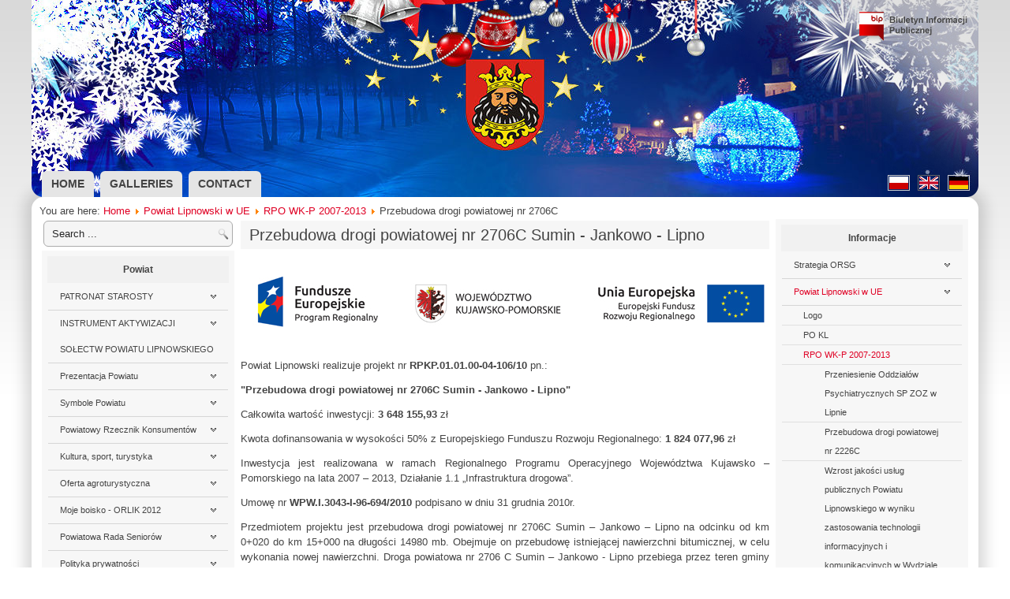

--- FILE ---
content_type: text/html; charset=utf-8
request_url: https://www.lipnowski.powiat.pl/en/powiat-lipnowski-w-ue/rpo-wk-p-2007/przebudowa-drogi-powiatowej-nr-2706c
body_size: 21403
content:
<!DOCTYPE html>
<html prefix="og: http://ogp.me/ns#" dir="ltr" lang="en-gb">
<head>
    <base href="https://www.lipnowski.powiat.pl/en/powiat-lipnowski-w-ue/rpo-wk-p-2007/przebudowa-drogi-powiatowej-nr-2706c" />
	<meta http-equiv="content-type" content="text/html; charset=utf-8" />
	<meta name="keywords" content="Starostwo Powiatowe w Lipnie" />
	<meta name="author" content="wvp.pl" />
	<meta name="description" content="Starostwo Powiatowe w Lipnie" />
	<meta name="generator" content="Joomla! - Open Source Content Management" />
	<title>Przebudowa drogi powiatowej nr 2706C - Starostwo Powiatowe w Lipnie</title>
	<link href="/templates/lipnowski_powiat_pl/favicon.ico" rel="shortcut icon" type="image/vnd.microsoft.icon" />
	<link href="https://cdnjs.cloudflare.com/ajax/libs/simple-line-icons/2.4.1/css/simple-line-icons.min.css" rel="stylesheet" type="text/css" />
	<link href="/components/com_k2/css/k2.css?v=2.10.4&b=20210629" rel="stylesheet" type="text/css" />
	<link href="/plugins/content/sigplus/css/sigplus.min.css" rel="stylesheet" type="text/css" />
	<link href="/plugins/content/sigplus/engines/boxplus/popup/css/boxplus.min.css" rel="stylesheet" type="text/css" />
	<link href="/plugins/content/sigplus/engines/boxplus/popup/css/boxplus.darkrounded.css" rel="stylesheet" type="text/css" title="boxplus-darkrounded" />
	<link href="/media/system/css/modal.css?2094f5c57023c3d1002e396a17fefc45" rel="stylesheet" type="text/css" />
	<link href="/media/com_attachments/css/attachments_hide.css" rel="stylesheet" type="text/css" />
	<link href="/media/com_attachments/css/attachments_list.css" rel="stylesheet" type="text/css" />
	<link href="/media/modals/css/bootstrap.min.css" rel="stylesheet" type="text/css" />
	<link href="/plugins/system/screenreader/screenreader/libraries/controller/css/main.css" rel="stylesheet" type="text/css" />
	<link href="https://www.lipnowski.powiat.pl/modules/mod_jmod_slider/css/style.css" rel="stylesheet" type="text/css" />
	<link href="/modules/mod_djimageslider/themes/default/css/djimageslider.css" rel="stylesheet" type="text/css" />
	<link href="/media/com_finder/css/finder.css" rel="stylesheet" type="text/css" />
	<link href="/media/mod_languages/css/template.css?2094f5c57023c3d1002e396a17fefc45" rel="stylesheet" type="text/css" />
	<link href="/plugins/system/cookiespolicynotificationbar/assets/css/cpnb-style.min.css" rel="stylesheet" type="text/css" />
	<link href="/plugins/system/cookiespolicynotificationbar/assets/css/balloon.min.css" rel="stylesheet" type="text/css" />
	<style type="text/css">
#accessibility-links #text_plugin{width:80px;}

/* BEGIN: Cookies Policy Notification Bar - J! system plugin (Powered by: Web357.com) */
.cpnb-outer { border-color: rgba(32, 34, 38, 1); }
.cpnb-outer.cpnb-div-position-top { border-bottom-width: 1px; }
.cpnb-outer.cpnb-div-position-bottom { border-top-width: 1px; }
.cpnb-outer.cpnb-div-position-top-left, .cpnb-outer.cpnb-div-position-top-right, .cpnb-outer.cpnb-div-position-bottom-left, .cpnb-outer.cpnb-div-position-bottom-right { border-width: 1px; }
.cpnb-message { color: #f1f1f3; }
.cpnb-message a { color: #ffffff }
.cpnb-button, .cpnb-button-ok, .cpnb-m-enableAllButton { -webkit-border-radius: 4px; -moz-border-radius: 4px; border-radius: 4px; font-size: 12px; color: #ffffff; background-color: rgba(59, 137, 199, 1); }
.cpnb-button:hover, .cpnb-button:focus, .cpnb-button-ok:hover, .cpnb-button-ok:focus, .cpnb-m-enableAllButton:hover, .cpnb-m-enableAllButton:focus { color: #ffffff; background-color: rgba(49, 118, 175, 1); }
.cpnb-button-decline, .cpnb-button-delete, .cpnb-button-decline-modal, .cpnb-m-DeclineAllButton { color: #ffffff; background-color: rgba(119, 31, 31, 1); }
.cpnb-button-decline:hover, .cpnb-button-decline:focus, .cpnb-button-delete:hover, .cpnb-button-delete:focus, .cpnb-button-decline-modal:hover, .cpnb-button-decline-modal:focus, .cpnb-m-DeclineAllButton:hover, .cpnb-m-DeclineAllButton:focus { color: #ffffff; background-color: rgba(175, 38, 20, 1); }
.cpnb-button-cancel, .cpnb-button-reload, .cpnb-button-cancel-modal { color: #ffffff; background-color: rgba(90, 90, 90, 1); }
.cpnb-button-cancel:hover, .cpnb-button-cancel:focus, .cpnb-button-reload:hover, .cpnb-button-reload:focus, .cpnb-button-cancel-modal:hover, .cpnb-button-cancel-modal:focus { color: #ffffff; background-color: rgba(54, 54, 54, 1); }
.cpnb-button-settings, .cpnb-button-settings-modal { color: #ffffff; background-color: rgba(90, 90, 90, 1); }
.cpnb-button-settings:hover, .cpnb-button-settings:focus, .cpnb-button-settings-modal:hover, .cpnb-button-settings-modal:focus { color: #ffffff; background-color: rgba(54, 54, 54, 1); }
.cpnb-button-more-default, .cpnb-button-more-modal { color: #ffffff; background-color: rgba(91, 156, 83, 1); }
.cpnb-button-more-default:hover, .cpnb-button-more-modal:hover, .cpnb-button-more-default:focus, .cpnb-button-more-modal:focus { color: #ffffff; background-color: rgba(68, 120, 60, 1); }
.cpnb-m-SaveChangesButton { color: #ffffff; background-color: rgba(133, 199, 136, 1); }
.cpnb-m-SaveChangesButton:hover, .cpnb-m-SaveChangesButton:focus { color: #ffffff; background-color: rgba(96, 153, 100, 1); }
@media only screen and (max-width: 600px) {
.cpnb-left-menu-toggle::after, .cpnb-left-menu-toggle-button {
content: "Categories";
}
}
/* END: Cookies Policy Notification Bar - J! system plugin (Powered by: Web357.com) */

	</style>
	<script type="application/json" class="joomla-script-options new">{"csrf.token":"61cd50dab2534e9c96884010d04f9a70","system.paths":{"root":"","base":""},"rl_modals":{"class":"modal_link","defaults":{"opacity":"0.8","maxWidth":"95%","maxHeight":"95%","fixed":"1","current":"{current} \/ {total}","previous":"previous","next":"next","close":"close","xhrError":"This content failed to load.","imgError":"This image failed to load."},"auto_correct_size":1,"auto_correct_size_delay":0,"disable_background_scrolling":0,"disable_on_mobile":1,"disable_on_mobile_splash":0,"mobile_max_width":767,"open_by_url":null}}</script>
	<script src="/media/jui/js/jquery.min.js?2094f5c57023c3d1002e396a17fefc45" type="text/javascript"></script>
	<script src="/media/jui/js/jquery-noconflict.js?2094f5c57023c3d1002e396a17fefc45" type="text/javascript"></script>
	<script src="/media/jui/js/jquery-migrate.min.js?2094f5c57023c3d1002e396a17fefc45" type="text/javascript"></script>
	<script src="/media/k2/assets/js/k2.frontend.js?v=2.10.4&b=20210629&sitepath=/" type="text/javascript"></script>
	<script src="/plugins/content/sigplus/engines/boxplus/popup/js/boxplus.min.js" type="text/javascript"></script>
	<script src="/plugins/content/sigplus/engines/boxplus/lang/boxplus.lang.min.js" type="text/javascript"></script>
	<script src="/media/system/js/mootools-core.js?2094f5c57023c3d1002e396a17fefc45" type="text/javascript"></script>
	<script src="/media/system/js/core.js?2094f5c57023c3d1002e396a17fefc45" type="text/javascript"></script>
	<script src="/media/system/js/mootools-more.js?2094f5c57023c3d1002e396a17fefc45" type="text/javascript"></script>
	<script src="/media/system/js/modal.js?2094f5c57023c3d1002e396a17fefc45" type="text/javascript"></script>
	<script src="/media/com_attachments/js/attachments_refresh.js" type="text/javascript"></script>
	<script src="/media/system/js/caption.js?2094f5c57023c3d1002e396a17fefc45" type="text/javascript"></script>
	<script src="/media/modals/js/jquery.touchSwipe.min.js" type="text/javascript"></script>
	<script src="/media/modals/js/jquery.colorbox-min.js" type="text/javascript"></script>
	<script src="/media/modals/js/script.min.js?v=9.7.1.p" type="text/javascript"></script>
	<script src="/plugins/system/screenreader/screenreader/languages/en-GB.js" type="text/javascript"></script>
	<script src="/plugins/system/screenreader/screenreader/libraries/tts/soundmanager/soundmanager2.js" type="text/javascript"></script>
	<script src="/plugins/system/screenreader/screenreader/libraries/tts/responsivevoice.js" type="text/javascript" defer="defer"></script>
	<script src="/plugins/system/screenreader/screenreader/libraries/tts/tts.js" type="text/javascript" defer="defer"></script>
	<script src="/plugins/system/screenreader/screenreader/libraries/controller/controller.js" type="text/javascript" defer="defer"></script>
	<script src="/media/jui/js/bootstrap.min.js?2094f5c57023c3d1002e396a17fefc45" type="text/javascript"></script>
	<script src="/media/djextensions/jquery-easing/jquery.easing.min.js" type="text/javascript"></script>
	<script src="/modules/mod_djimageslider/assets/js/slider.js?v=4.4" type="text/javascript"></script>
	<script src="/media/com_finder/js/autocompleter.js" type="text/javascript"></script>
	<script src="/plugins/system/cookiespolicynotificationbar/assets/js/cookies-policy-notification-bar.min.js" type="text/javascript"></script>
	<script type="text/javascript">
if (typeof(__jQuery__) == "undefined") { var __jQuery__ = jQuery; }__jQuery__(document).ready(function() {
__jQuery__("#sigplus_04fbb5fb06d17abd98b8b723c0e9d3d4").boxplusGallery(__jQuery__.extend({}, { rtl:false, theme: "darkrounded", title: function (anchor) { var t = __jQuery__("#" + __jQuery__("img", anchor).attr("id") + "_caption"); return t.size() ? t.html() : __jQuery__("img", anchor).attr("alt"); }, description: function (anchor) { var s = __jQuery__("#" + __jQuery__("img", anchor).attr("id") + "_summary"); return s.size() ? s.html() : anchor.attr("title"); }, slideshow: 0, download: function (anchor) { var d = __jQuery__("#" + __jQuery__("img", anchor).attr("id") + "_metadata a[rel=download]"); return d.size() ? d.attr("href") : ""; }, metadata: function (anchor) { var m = __jQuery__("#" + __jQuery__("img", anchor).attr("id") + "_iptc"); return m.size() ? m : ""; }  })); __jQuery__.boxplusLanguage("en", "GB");
});

		jQuery(function($) {
			SqueezeBox.initialize({});
			initSqueezeBox();
			$(document).on('subform-row-add', initSqueezeBox);

			function initSqueezeBox(event, container)
			{
				SqueezeBox.assign($(container || document).find('a.modal').get(), {
					parse: 'rel'
				});
			}
		});

		window.jModalClose = function () {
			SqueezeBox.close();
		};

		// Add extra modal close functionality for tinyMCE-based editors
		document.onreadystatechange = function () {
			if (document.readyState == 'interactive' && typeof tinyMCE != 'undefined' && tinyMCE)
			{
				if (typeof window.jModalClose_no_tinyMCE === 'undefined')
				{
					window.jModalClose_no_tinyMCE = typeof(jModalClose) == 'function'  ?  jModalClose  :  false;

					jModalClose = function () {
						if (window.jModalClose_no_tinyMCE) window.jModalClose_no_tinyMCE.apply(this, arguments);
						tinyMCE.activeEditor.windowManager.close();
					};
				}

				if (typeof window.SqueezeBoxClose_no_tinyMCE === 'undefined')
				{
					if (typeof(SqueezeBox) == 'undefined')  SqueezeBox = {};
					window.SqueezeBoxClose_no_tinyMCE = typeof(SqueezeBox.close) == 'function'  ?  SqueezeBox.close  :  false;

					SqueezeBox.close = function () {
						if (window.SqueezeBoxClose_no_tinyMCE)  window.SqueezeBoxClose_no_tinyMCE.apply(this, arguments);
						tinyMCE.activeEditor.windowManager.close();
					};
				}
			}
		};
		jQuery(function($) {
			 $('.hasTip').each(function() {
				var title = $(this).attr('title');
				if (title) {
					var parts = title.split('::', 2);
					var mtelement = document.id(this);
					mtelement.store('tip:title', parts[0]);
					mtelement.store('tip:text', parts[1]);
				}
			});
			var JTooltips = new Tips($('.hasTip').get(), {"maxTitleChars": 50,"fixed": false});
		});jQuery(window).on('load',  function() {
				new JCaption('img.caption');
			});window.soundManager.url = 'https://www.lipnowski.powiat.pl/plugins/system/screenreader/screenreader/libraries/tts/soundmanager/swf/';
										  window.soundManager.debugMode = false;  
										  window.soundManager.defaultOptions.volume = 80;var screenReaderConfigOptions = {	baseURI: 'https://www.lipnowski.powiat.pl/',
																			token: '4bf4202ee8accfb3dbe0fc2748c3f0b5',
																			langCode: 'en',
																			chunkLength: 300,
																			screenReaderVolume: '80',
																			screenReaderVoiceSpeed: 'normal',
																			position: 'topleft',
																			scrolling: 'fixed',
																			targetAppendto: 'body',
																			targetAppendMode: 'bottom',
																			preload: 1,
																			autoBackgroundColor: 1,
																			readPage: 1,
																			readChildNodes: 1,
																			ieHighContrast: 1,
																			ieHighContrastAdvanced: 1,
																			selectedStorage: 'session',
																			gtranslateIntegration: 0,
																			readElementsHovering: 0,
																			elementsHoveringSelector: 'p',
																			selectMainpageareaText: 0,
																			excludeScripts: 1,
																			readImages: 0,
																			readImagesAttribute: 'alt',
																			readImagesOrdering: 'before',
																			readImagesHovering: 0,
																			mainpageSelector: '*[name*=main], *[class*=main], *[id*=main], *[id*=container], *[class*=container]',
																			showlabel: 1,
																			labeltext: 'Czytnik ekranu',
																			screenreaderIcon: 'wheelchair',
																			screenreader: 1,
																			highcontrast: 1,
																			highcontrastAlternate: 1,
																			colorHue: 180,
																			colorBrightness: 6,
																			rootTarget: 0,
																			dyslexicFont: 1,
																			grayHues: 0,
																			spacingSize: 1,
																			spacingSizeMin: 0,
																			spacingSizeMax: 10,
																			bigCursor: 1,
																			fontsizeMinimizedToolbar: 0,
																			fontsize: 1,
																			fontsizeDefault: 80,
																			fontsizeMin: 50,
																			fontsizeMax: 200,
																			fontsizeSelector: 'p:not(.art-page-footer),div.search *,div.bm-content *,.art-blockheader *,#art-main,.art-postcontent,.art-postcontent *,.art-blockcontent,.art-blockcontent *,div.art-blockcontent input, div.catItemHeader span, div.catItemBody, div.jeviconnotdate span a, div.art-blockheader h3, div.art-article a, div.art-article table tr, div.art-article table tr td span, div.art-layout-wrapper, div.art-article, div.art-content-layout, div.art-article, div.art-vmenublockheader h3, div.custom ul li a, div.custom p span,.nspHeader,ul.art-hmenu,div.art-vmenublockcontent ul li a, nav.art-nav li a, div.art-vmenublockcontent ul li a, nav.art-nav li a,div *',
																			fontSizeHeadersIncrement: 0,
																			toolbarBgcolor: '#f1f1f1',
																			template: 'main.css',
																			templateOrientation: 'horizontal',
																			accesskey_play: 'P',
																			accesskey_pause: 'E',
																			accesskey_stop: 'S',
																			accesskey_increase: 'O',
																			accesskey_decrease: 'U',
																			accesskey_reset: 'R',
																			accesskey_highcontrast: 'H',
																			accesskey_highcontrast2: 'J',
																			accesskey_highcontrast3: 'K',
																			accesskey_dyslexic: 'D',
																			accesskey_grayhues: 'G',
																			accesskey_spacingsize_increase: 'M',
																			accesskey_spacingsize_decrease: 'N',
																			accesskey_bigcursor: 'W',
																			accesskey_skiptocontents: 'C',
																			accesskey_minimized: 'L',
																			volume_accesskeys: 1,
																			readerEngine: 'proxy_responsive',
																			useMobileReaderEngine: 0,
																			mobileReaderEngine: 'proxy_responsive',
																			proxyResponsiveApikey: 'YkiNlVQr',
																			hideOnMobile: 0,
																			useMinimizedToolbar: 1,
																			statusMinimizedToolbar: 'closed',
																			minimizedToolbarOnlyMobile: 0,
																			showSkipToContents: 0,
																			skipToContentsSelector: '',
																			removeLinksTarget: 0,
																			resetButtonBehavior: 'all'
																		};

// BEGIN: Cookies Policy Notification Bar - J! system plugin (Powered by: Web357.com)
var cpnb_config = {"w357_position":"bottom","w357_hide_after_time":"yes","w357_duration":"60","w357_animate_duration":"1000","w357_limit":"0","w357_message":"We use cookies to improve your experience on our website. By browsing this website, you agree to our use of cookies.","w357_display_ok_btn":"1","w357_buttonText":"Ok, I\u0027ve understood!","w357_display_decline_btn":"1","w357_buttonDeclineText":"Decline","w357_display_cancel_btn":"0","w357_buttonCancelText":"Cancel","w357_display_settings_btn":"1","w357_buttonSettingsText":"Settings","w357_buttonMoreText":"Privacy policy","w357_buttonMoreLink":"\/en\/polityka-prywatnosci","w357_display_more_info_btn":"1","w357_fontColor":"#f1f1f3","w357_linkColor":"#ffffff","w357_fontSize":"12px","w357_backgroundColor":"rgba(50, 58, 69, 1)","w357_borderWidth":"1","w357_body_cover":"1","w357_overlay_state":"0","w357_overlay_color":"rgba(10, 10, 10, 0.3)","w357_height":"auto","w357_cookie_name":"cookiesDirective","w357_link_target":"_self","w357_popup_width":"800","w357_popup_height":"600","w357_customText":"\u003Ch1\u003ECookies Policy\u003C\/h1\u003E\r\n\u003Chr \/\u003E\r\n\u003Ch3\u003EGeneral Use\u003C\/h3\u003E\r\n\u003Cp\u003EWe use cookies, tracking pixels and related technologies on our website. Cookies are small data files that are served by our platform and stored on your device. Our site uses cookies dropped by us or third parties for a variety of purposes including to operate and personalize the website. Also, cookies may also be used to track how you use the site to target ads to you on other websites.\u003C\/p\u003E\r\n\u003Ch3\u003EThird Parties\u003C\/h3\u003E\r\n\u003Cp\u003EOur website employs the use the various third-party services. Through the use of our website, these services may place anonymous cookies on the Visitor\u0027s browser and may send their own cookies to the Visitor\u0027s cookie file. Some of these services include but are not limited to: Google, Facebook, Twitter, Adroll, MailChimp, Sucuri, Intercom and other social networks, advertising agencies, security firewalls, analytics companies and service providers. These services may also collect and use anonymous identifiers such as IP Address, HTTP Referrer, Unique Device Identifier and other non-personally identifiable information and server logs.\u003C\/p\u003E\r\n\u003Chr \/\u003E","w357_more_info_btn_type":"menu_item","w357_blockCookies":"1","w357_autoAcceptAfterScrolling":"0","w357_numOfScrolledPixelsBeforeAutoAccept":"300","w357_reloadPageAfterAccept":"0","w357_enableConfirmationAlerts":"1","w357_enableConfirmationAlertsForAcceptBtn":0,"w357_enableConfirmationAlertsForDeclineBtn":1,"w357_enableConfirmationAlertsForDeleteBtn":1,"w357_confirm_allow_msg":"Performing this action will enable all cookies set by this website. Are you sure that you want to enable all cookies on this website?","w357_confirm_delete_msg":"Performing this action will remove all cookies set by this website. Are you sure that you want to disable and delete all cookies from your browser?","w357_show_in_iframes":"0","w357_shortcode_is_enabled_on_this_page":0,"w357_base_url":"https:\/\/www.lipnowski.powiat.pl\/","w357_current_url":"https:\/\/www.lipnowski.powiat.pl\/en\/powiat-lipnowski-w-ue\/rpo-wk-p-2007\/przebudowa-drogi-powiatowej-nr-2706c","w357_always_display":"0","w357_show_notification_bar":true,"w357_expiration_cookieSettings":"365","w357_expiration_cookieAccept":"365","w357_expiration_cookieDecline":"180","w357_expiration_cookieCancel":"3","w357_accept_button_class_notification_bar":"cpnb-accept-btn","w357_decline_button_class_notification_bar":"cpnb-decline-btn","w357_cancel_button_class_notification_bar":"cpnb-cancel-btn","w357_settings_button_class_notification_bar":"cpnb-settings-btn","w357_moreinfo_button_class_notification_bar":"cpnb-moreinfo-btn","w357_accept_button_class_notification_bar_modal_window":"cpnb-accept-btn-m","w357_decline_button_class_notification_bar_modal_window":"cpnb-decline-btn-m","w357_save_button_class_notification_bar_modal_window":"cpnb-save-btn-m"};
// END: Cookies Policy Notification Bar - J! system plugin (Powered by: Web357.com)


// BEGIN: Cookies Policy Notification Bar - J! system plugin (Powered by: Web357.com)
var cpnb_cookiesCategories = {"cookie_categories_group0":{"cookie_category_id":"required-cookies","cookie_category_name":"Wymagane pliki cookie","cookie_category_description":"Wymagane lub funkcjonalne pliki cookie odnoszą się do funkcjonalności naszych stron internetowych i pozwalają nam ulepszyć usługę, którą oferujemy za pośrednictwem naszych witryn internetowych, na przykład poprzez umożliwienie przenoszenia informacji na stronach naszej witryny internetowej, aby uniknąć konieczności ponownego wprowadzania informacji, lub rozpoznając swoje preferencje po powrocie na naszą stronę internetową.","cookie_category_checked_by_default":"2","cookie_category_status":"1"},"cookie_categories_group1":{"cookie_category_id":"analytical-cookies","cookie_category_name":"Analytical Cookies","cookie_category_description":"Analytical cookies allow us to recognize and to count the number of visitors to our website, to see how visitors move around the website when they are using it and to record which content viewers view and are interested in. This helps us to determine how frequently particular pages and advertisements are visited and to determine the most popular areas of our website. This helps us to improve the service which we offer to you by helping us make sure our users are finding the information they are looking for, by providing anonymized demographic data to third parties in order to target advertising more appropriately to you, and by tracking the success of advertising campaigns on our website.","cookie_category_checked_by_default":"1","cookie_category_status":"0"},"cookie_categories_group2":{"cookie_category_id":"social-media-cookies","cookie_category_name":"Social Media","cookie_category_description":"These cookies allow you to share Website content with social media platforms (e.g., Facebook, Twitter, Instagram). We have no control over these cookies as they are set by the social media platforms themselves.","cookie_category_checked_by_default":"1","cookie_category_status":"0"},"cookie_categories_group3":{"cookie_category_id":"targeted-advertising-cookies","cookie_category_name":"Targeted Advertising Cookies","cookie_category_description":"Advertising and targeting cookies are used to deliver advertisements more relevant to you, but can also limit the number of times you see an advertisement and be used to chart the effectiveness of an ad campaign by tracking users’ clicks. They can also provide security in transactions. They are usually placed by third-party advertising networks with a website operator’s permission but can be placed by the operator themselves. They can remember that you have visited a website, and this information can be shared with other organizations, including other advertisers. They cannot determine who you are though, as the data collected is never linked to your profile. ","cookie_category_checked_by_default":"1","cookie_category_status":"0"}};
// END: Cookies Policy Notification Bar - J! system plugin (Powered by: Web357.com)


// BEGIN: Cookies Policy Notification Bar - J! system plugin (Powered by: Web357.com)
var cpnb_manager = {"w357_m_modalState":"1","w357_m_floatButtonState":"1","w357_m_floatButtonPosition":"bottom_left","w357_m_HashLink":"cookies","w357_m_modal_menuItemSelectedBgColor":"rgba(200, 200, 200, 1)","w357_m_saveChangesButtonColorAfterChange":"rgba(13, 92, 45, 1)","w357_m_floatButtonIconSrc":"https:\/\/www.lipnowski.powiat.pl\/plugins\/system\/cookiespolicynotificationbar\/assets\/icons\/cpnb-cookies-manager-icon-1-64x64.png","w357_m_floatButtonText":"Cookies Manager","w357_m_modalHeadingText":"Advanced Cookie Settings","w357_m_checkboxText":"Włączony","w357_m_lockedText":"(Locked)","w357_m_EnableAllButtonText":"Allow All Cookies","w357_m_DeclineAllButtonText":"Decline All Cookies","w357_m_SaveChangesButtonText":"Save Settings","w357_m_confirmationAlertRequiredCookies":"These cookies are strictly necessary for this website. You can\u0027t disable this category of cookies. Thank you for understanding!"};
// END: Cookies Policy Notification Bar - J! system plugin (Powered by: Web357.com)

	</script>
	<meta http-equiv="Content-Style-Type" content="text/css" />
	<!--[if lt IE 8]><link rel="stylesheet" href="/plugins/content/sigplus/css/sigplus.ie7.css" type="text/css" /><![endif]-->
	<!--[if lt IE 9]><link rel="stylesheet" href="/plugins/content/sigplus/css/sigplus.ie8.css" type="text/css" /><![endif]-->
	<!--[if lt IE 9]><link rel="stylesheet" href="/plugins/content/sigplus/engines/boxplus/popup/css/boxplus.ie8.css" type="text/css" /><![endif]-->
	<!--[if lt IE 8]><link rel="stylesheet" href="/plugins/content/sigplus/engines/boxplus/popup/css/boxplus.ie7.css" type="text/css" /><![endif]-->
	<!--[if lt IE 9]><link rel="stylesheet" href="/plugins/content/sigplus/engines/boxplus/popup/css/boxplus.darkrounded.ie8.css" type="text/css" title="boxplus-darkrounded" /><![endif]-->

    <link rel="stylesheet" href="/templates/system/css/system.css" />
    <link rel="stylesheet" href="/templates/system/css/general.css" />

    <!-- Created by Artisteer v4.3.0.60745 -->
    
    
    <meta name="viewport" content="initial-scale = 1.0, maximum-scale = 1.0, user-scalable = no, width = device-width" />

    <!--[if lt IE 9]><script src="https://html5shiv.googlecode.com/svn/trunk/html5.js"></script><![endif]-->
    <link rel="stylesheet" href="/templates/lipnowski_powiat_pl/css/template.css" media="screen" type="text/css" />
    <!--[if lte IE 7]><link rel="stylesheet" href="/templates/lipnowski_powiat_pl/css/template.ie7.css" media="screen" /><![endif]-->
    <link rel="stylesheet" href="/templates/lipnowski_powiat_pl/css/template.responsive.css" media="all" type="text/css" />

<link rel="shortcut icon" href="/templates/lipnowski_powiat_pl/favicon.ico" type="image/x-icon" />
    <script>if ('undefined' != typeof jQuery) document._artxJQueryBackup = jQuery;</script>
    <script src="/templates/lipnowski_powiat_pl/jquery.js"></script>
    <script>jQuery.noConflict();</script>

    <script src="/templates/lipnowski_powiat_pl/script.js"></script>
    <script src="/templates/lipnowski_powiat_pl/script.responsive.js"></script>
    <script src="/templates/lipnowski_powiat_pl/modules.js"></script>
        <script>if (document._artxJQueryBackup) jQuery = document._artxJQueryBackup;</script>
</head>
<body>

<div id="art-main">
<header class="art-header">
    <div class="art-shapes">
        
            </div>


<div class="art-positioncontrol art-positioncontrol-1544528850" id="HEADER">
<!-- begin nostyle -->
<div class="art-nostyle">
<!-- begin nostyle content -->
<div class="random-image">
	<img src="/images/headers/header_swieta.png" alt="header_swieta.png" width="1200" height="250" /></div>
<!-- end nostyle content -->
</div>
<!-- end nostyle -->
</div>
<div class="art-positioncontrol art-positioncontrol-1203694579" id="BIP">
<!-- begin nostyle -->
<div class="art-nostyle">
<!-- begin nostyle content -->


<div class="custom"  >
	<p style="text-align: center;"><a href="http://bip.lipnowski.powiat.pl/" target="_blank" rel="noopener noreferrer"><img src="/images/bip.png" alt="" /></a></p></div>
<!-- end nostyle content -->
</div>
<!-- end nostyle -->
</div>
<div class="art-positioncontrol art-positioncontrol-1765271280" id="JEZYKI">
<!-- begin nostyle -->
<div class="art-nostyle_languageswitcher">
<!-- begin nostyle content -->
<div class="mod-languages_languageswitcher">

	<ul class="lang-inline" dir="ltr">
						<li>
			<a href="/pl/powiat-lipnowski-w-ue/rpo-wk-p-2007/przebudowa-drogi-powiatowej-nr-2706c">
												<img src="/media/mod_languages/images/pl_pl.gif" alt="Polish (PL)" title="Polish (PL)" />										</a>
			</li>
											<li class="lang-active">
			<a href="https://www.lipnowski.powiat.pl/en/powiat-lipnowski-w-ue/rpo-wk-p-2007/przebudowa-drogi-powiatowej-nr-2706c">
												<img src="/media/mod_languages/images/en_gb.gif" alt="English (UK)" title="English (UK)" />										</a>
			</li>
								<li>
			<a href="/de/powiat-lipnowski-w-ue/rpo-wk-p-2007/przebudowa-drogi-powiatowej-nr-2706c">
												<img src="/media/mod_languages/images/de_de.gif" alt="German (DE)" title="German (DE)" />										</a>
			</li>
				</ul>

</div>
<!-- end nostyle content -->
</div>
<!-- end nostyle -->
</div>




<nav class="art-nav">
    
<ul class="art-hmenu"><li class="item-113"><a href="/en/">Home</a></li><li class="item-120"><a href="/en/galleries">Galleries</a></li><li class="item-119"><a href="/en/contact">Contact</a></li></ul> 
    </nav>

                    
</header>
<div class="art-sheet clearfix">
            <!-- begin nostyle -->
<div class="art-nostyle">
<!-- begin nostyle content -->

<div class="breadcrumbs">
<span class="showHere">You are here: </span><a href="/en/" class="pathway">Home</a> <img src="/media/system/images/arrow.png" alt="" /> <a href="/en/powiat-lipnowski-w-ue/logo" class="pathway">Powiat Lipnowski w UE</a> <img src="/media/system/images/arrow.png" alt="" /> <a href="/en/powiat-lipnowski-w-ue/rpo-wk-p-2007/przeniesienie-oddzialow-psychiatrycznych-sp-zoz-w-lipnie" class="pathway">RPO WK-P 2007-2013</a> <img src="/media/system/images/arrow.png" alt="" /> <span>Przebudowa drogi powiatowej nr 2706C</span></div>
<!-- end nostyle content -->
</div>
<!-- end nostyle -->
<div class="art-layout-wrapper">
                <div class="art-content-layout">
                    <div class="art-content-layout-row">
                        <div class="art-layout-cell art-sidebar1">
<div class="art-block clearfix"><div class="art-blockcontent"><script type="text/javascript">
//<![CDATA[
	window.addEvent('domready', function() {
		var value;

		// Set the input value if not already set.
		if (!document.id('mod-finder-searchword').getProperty('value')) {
			document.id('mod-finder-searchword').setProperty('value', 'Search ...');
		}

		// Get the current value.
		value = document.id('mod-finder-searchword').getProperty('value');

		// If the current value equals the default value, clear it.
		document.id('mod-finder-searchword').addEvent('focus', function() {
			if (this.getProperty('value') == 'Search ...') {
				this.setProperty('value', '');
			}
		});

		// If the current value is empty, set the previous value.
		document.id('mod-finder-searchword').addEvent('blur', function() {
			if (!this.getProperty('value')) {
				this.setProperty('value', value);
			}
		});

		document.id('mod-finder-searchform').addEvent('submit', function(e){
			e = new Event(e);
			e.stop();

			// Disable select boxes with no value selected.
			if (document.id('mod-finder-advanced') != null) {
				document.id('mod-finder-advanced').getElements('select').each(function(s){
					if (!s.getProperty('value')) {
						s.setProperty('disabled', 'disabled');
					}
				});
			}

			document.id('mod-finder-searchform').submit();
		});

		/*
		 * This segment of code sets up the autocompleter.
		 */
								var url = '/en/component/finder/?task=suggestions.display&format=json&tmpl=component';
			var ModCompleter = new Autocompleter.Request.JSON(document.id('mod-finder-searchword'), url, {'postVar': 'q'});
			});
//]]>
</script>

<form id="mod-finder-searchform" action="/en/wyszukiwarka" method="get" class="art-search">
	<div class="finder">
		<input type="text" name="q" id="mod-finder-searchword" class="inputbox" size="25" value="" /><input class="button art-search-button finder art-button" type="submit" value="Go" />
					</div>
</form></div></div><div class="art-vmenublock clearfix"><div class="art-vmenublockheader"><h3 class="t">Powiat</h3></div><div class="art-vmenublockcontent"><ul class="art-vmenu"><li class="item-393"><a href="/en/patronat-starosty">PATRONAT STAROSTY</a></li><li class="item-617"><a href="/en/iaspl">INSTRUMENT AKTYWIZACJI SOŁECTW POWIATU LIPNOWSKIEGO</a></li><li class="item-149 deeper parent"><a href="/en/prezentacja-powiatu/o-nas">Prezentacja Powiatu</a><ul><li class="item-162"><a href="/en/prezentacja-powiatu/o-nas">O nas</a></li><li class="item-150"><a href="/en/prezentacja-powiatu/mapa">Mapa</a></li><li class="item-151"><a href="/en/prezentacja-powiatu/rys-historyczny">Rys historyczny</a></li><li class="item-152 deeper parent"><a href="/en/prezentacja-powiatu/o-powiecie/dane-statystyczne">O powiecie</a><ul><li class="item-155"><a href="/en/prezentacja-powiatu/o-powiecie/dane-statystyczne">Dane statystyczne</a></li><li class="item-156"><a href="/en/prezentacja-powiatu/o-powiecie/polozenie-geograficzne">Położenie geograficzne</a></li><li class="item-157"><a href="/en/prezentacja-powiatu/o-powiecie/edukacja">Edukacja</a></li><li class="item-158"><a href="/en/prezentacja-powiatu/o-powiecie/ochrona-zdrowia">Ochrona zdrowia</a></li><li class="item-159"><a href="/en/prezentacja-powiatu/o-powiecie/komunikacja">Komunikacja</a></li><li class="item-160"><a href="/en/prezentacja-powiatu/o-powiecie/gospodarka">Gospodarka</a></li><li class="item-161"><a href="/en/prezentacja-powiatu/o-powiecie/klimat">Klimat</a></li></ul></li><li class="item-306"><a href="/en/prezentacja-powiatu/oni-sa-stad">Oni są stąd…</a></li><li class="item-307"><a href="/en/prezentacja-powiatu/nasze-tradycje">Nasze tradycje</a></li><li class="item-153"><a href="/en/prezentacja-powiatu/gminy">Gminy</a></li></ul></li><li class="item-163 deeper parent"><a href="/en/promocja/insygnia-powiatu">Symbole Powiatu</a><ul><li class="item-164"><a href="/en/promocja/insygnia-powiatu">Uchwała</a></li><li class="item-165"><a href="/en/promocja/herb-i-logo-powiatu">Do pobrania</a></li></ul></li><li class="item-166"><a href="/en/powiatowy-rzecznik-konsumentow">Powiatowy Rzecznik Konsumentów</a></li><li class="item-167 deeper parent"><a href="/en/kultura-sport-turystyka/powiat-lipnowski-kolebka-artystow">Kultura, sport, turystyka</a><ul><li class="item-168"><a href="/en/kultura-sport-turystyka/powiat-lipnowski-kolebka-artystow">Powiat lipnowski kolebką artystów</a></li><li class="item-169"><a href="/en/kultura-sport-turystyka/sport">Sport</a></li><li class="item-170"><a href="/en/kultura-sport-turystyka/wypoczynek-w-naszym-powiecie">Wypoczynek w naszym powiecie</a></li></ul></li><li class="item-174"><a href="/en/oferta-agroturystyczna">Oferta agroturystyczna</a></li><li class="item-175 deeper parent"><a href="/en/moje-boisko-orlik-2012/regulamin">Moje boisko - ORLIK 2012</a><ul><li class="item-176"><a href="/en/moje-boisko-orlik-2012/regulamin">Regulamin</a></li><li class="item-177"><a href="/en/moje-boisko-orlik-2012/fotorelacja">Fotorelacja</a></li></ul></li><li class="item-279"><a href="/en/powiatowa-rada-seniorow-lewa">Powiatowa Rada Seniorów</a></li><li class="item-489"><a href="/en/polityka-prywatnosci">Polityka prywatności</a></li><li class="item-570"><a href="/en/interpelacje">Interpelacje</a></li><li class="item-669"><a href="/en/koordynator-ds-dostepnosci">Koordynator ds. dostępności</a></li></ul></div></div>

<div class="custom center"  >
	<p><a title="covid-19" href="/covid-19"><img style="display: block; margin-left: auto; margin-right: auto;" src="/images/covid/covid.jpg" width="240" /></a></p></div>


<div class="custom center"  >
	<p><a title="Komunikaty Centrum Zarządzania Kryzysowego" href="/powiatowe-centrum-zarzadzania-kryzysowego"><img style="display: block; margin-left: auto; margin-right: auto;" title="Komunikaty Powiatowego Centrum Zarządzania Kryzysowego" src="/images/pczk/pczklipno.gif" alt="Komunikaty Powiatowego Centrum Zarządzania Kryzysowego" width="240" height="160" /></a></p></div>


<div class="custom center"  >
	<p><a title="Geoportal" href="https://lipno.geoportal2.pl/" target="_blank" rel="noopener noreferrer"><img style="display: block; margin-left: auto; margin-right: auto;" title="Geoportal Powiatu Lipnowskiego" src="/images/geoportal/GEOPORTAL.jpg" alt="Geoportal Powiatu Lipnowskiego" width="240" height="160" /></a></p></div>


<div class="custom center"  >
	<p><a title="Rządowy Fundusz Inwestycji Lokalnych" href="/dofinansowano-ze-srodkow-rzadowego-funduszu-inwestycji-lokalnych"><img style="display: block; margin-left: auto; margin-right: auto;" title="Rządowy Fundusz Inwestycji Lokalnych" src="/images/FunduszInwestycji.jpg" alt="Rządowy Fundusz Inwestycji Lokalnych" width="240" height="170" /></a></p></div>


<div class="custom center"  >
	<p><a title="NPP - link do rejestracji" href="https://np.ms.gov.pl/kujawsko-pomorskie/lipnowski" target="_blank" rel="noopener noreferrer"><img style="display: block; margin-left: auto; margin-right: auto;" src="/images/npp/npp.jpg" alt="Nieodpłatna Pomoc Prawna - link do rejestracji" width="240" height="133" /></a></p></div>
<div class="art-block clearfix"><div class="art-blockheader"><h3 class="t">Polecane strony</h3></div><div class="art-blockcontent"><div class="custom"  >
	<p><a href="http://www.pztp-lipno.pl" target="_blank" rel="alternate noopener noreferrer"><img style="display: block; margin-left: auto; margin-right: auto;" title="Powiatowy Zakład Transportu Publicznego" src="/images/buttony/pztpb.jpg" alt="Powiatowy Zakład Transportu Publicznego" width="227" height="28" /></a><a href="http://www.lolipno.oswiata.org.pl/" target="_blank" rel="alternate noopener noreferrer"><img style="display: block; margin-left: auto; margin-right: auto;" title="Zespół Szkół w Lipnie" src="/images/buttony/lolipno.jpg" alt="Zespół Szkół w Lipnie" width="227" height="28" /></a><a href="http://www.zstlipno.edu.pl/" target="_blank" rel="alternate noopener noreferrer"><img style="display: block; margin-left: auto; margin-right: auto;" title="Zespół Szkół Technicznych w Lipnie" src="/images/buttony/zst.jpg" alt="Zespół Szkół Technicznych w Lipnie" width="227" height="28" /></a><a href="http://www.zs-dobrzyn.pl/" target="_blank" rel="alternate noopener noreferrer"><img style="display: block; margin-left: auto; margin-right: auto;" title="Zespół Szkół w Dobrzyniu nad Wisłą" src="/images/buttony/zsdobr.jpg" alt="Zespół Szkół w Dobrzyniu nad Wisłą" width="227" height="28" /></a><a title="Zespół Szkół w Skępem" href="http://www.zsskepe.edu.pl" target="_blank" rel="alternate noopener noreferrer"><img style="display: block; margin-left: auto; margin-right: auto;" title="Zespół Szkół w Skępem" src="/images/buttony/zsskepe.jpg" alt="Zespół Szkół w Skępem" width="227" height="28" /></a><a href="http://www.zsslipno.pl" target="_blank" rel="alternate noopener noreferrer"><img style="display: block; margin-left: auto; margin-right: auto;" title="Zespół Szkół Specjalnych w Lipnie" src="/images/buttony/zsslipno.jpg" alt="Zespół Szkół Specjalnych w Lipnie" width="227" height="28" /></a><a href="http://www.muzycznalipno.pl/" target="_blank" rel="alternate noopener noreferrer"><img style="display: block; margin-left: auto; margin-right: auto;" title="Publiczna Szkoła Muzyczna I stopnia w Lipnie" src="/images/buttony/muzyczna.jpg" alt="Publiczna Szkoła Muzyczna I stopnia w Lipnie" width="227" height="28" /></a></p>
<p><a href="http://dommatkiskepe.pl/" target="_blank" rel="alternate noopener noreferrer"><img style="display: block; margin-left: auto; margin-right: auto;" title="Dom dla Matek z Małoletnimi Dziećmi i Kobiet w Ciąży" src="/images/buttony/ddmskepe.jpg" alt="Dom dla Matek z Małoletnimi Dziećmi i Kobiet w Ciąży" width="227" height="28" /></a></p>
<p><a href="http://poradnialipno.pl/" target="_blank" rel="alternate noopener noreferrer"><img style="display: block; margin-left: auto; margin-right: auto;" title="Poradnia Psychologiczno - Pedagogiczna w Lipnie" src="/images/buttony/poradnia.jpg" alt="Poradnia Psychologiczno - Pedagogiczna w Lipnie" width="227" height="28" /></a><a href="http://www.szpitallipno.pl/" target="_blank" rel="alternate noopener noreferrer"><img style="display: block; margin-left: auto; margin-right: auto;" title="Szpital Lipno Sp. z o.o." src="/images/buttony/szpital.jpg" alt="Szpital Lipno Sp. z o.o." width="227" height="28" /></a><a href="http://www.powlipno.com.pl//" target="_blank" rel="alternate noopener noreferrer"><img style="display: block; margin-left: auto; margin-right: auto;" title="Placówka Opiekuńczo-Wychowawcza &quot;Parkowa&quot; w Lipnie" src="/images/buttony/pow.jpg" alt="Placówka Opiekuńczo-Wychowawcza &quot;Parkowa&quot; w Lipnie" width="227" height="28" /></a><a href="http://www.dps-nowawies.pl/" target="_blank" rel="alternate noopener noreferrer"><img style="display: block; margin-left: auto; margin-right: auto;" title="Dom Pomocy Społecznej w Nowej Wsi" src="/images/buttony/dps.jpg" alt="Dom Pomocy Społecznej w Nowej Wsi" width="227" height="28" /></a><a href="http://www.pcprlipno.pl/" target="_blank" rel="alternate noopener noreferrer"><img style="display: block; margin-left: auto; margin-right: auto;" title="Powiatowe Centrum Pomocy Rodzinie w Lipnie" src="/images/buttony/pcpr.jpg" alt="Powiatowe Centrum Pomocy Rodzinie w Lipnie" width="227" height="28" /></a><a href="http://lipno.praca.gov.pl/" target="_blank" rel="alternate noopener noreferrer"><img style="display: block; margin-left: auto; margin-right: auto;" title="Powiatowy Urząd Pracy w Lipnie" src="/images/buttony/pup.jpg" alt="Powiatowy Urząd Pracy w Lipnie" width="227" height="28" /></a><a href="http://www.lipno.kujawsko-pomorska.policja.gov.pl/_portal/" target="_blank" rel="alternate noopener noreferrer"><img style="display: block; margin-left: auto; margin-right: auto;" title="Komenda Powiatowa Policji w Lipnie" src="/images/buttony/policja.jpg" alt="Komenda Powiatowa Policji w Lipnie" width="227" height="28" /></a><a href="https://www.gov.pl/web/kppsp-lipno" target="_blank" rel="alternate noopener noreferrer"><img style="display: block; margin-left: auto; margin-right: auto;" title="Komenda Powiatowa Państwowej Straży Pożarnej w Lipnie" src="/images/buttony/psp.jpg" alt="Komenda Powiatowa Państwowej Straży Pożarnej w Lipnie" width="227" height="28" /></a><a href="http://www.woprlipno.pl/" target="_blank" rel="alternate noopener noreferrer"><img style="display: block; margin-left: auto; margin-right: auto;" title="Lipnowskie Wodne Ochotnicze Pogotowie Ratunkowe" src="/images/buttony/wopr.jpg" alt="Lipnowskie Wodne Ochotnicze Pogotowie Ratunkowe" width="227" height="28" /></a><a href="http://www.bip.pinblipno.pl/" target="_blank" rel="alternate noopener noreferrer"><img style="display: block; margin-left: auto; margin-right: auto;" title="Powiatowy Inspektorat Nadzoru Budowlanego w Lipnie" src="/images/buttony/pinb.jpg" alt="Powiatowy Inspektorat Nadzoru Budowlanego w Lipnie" width="227" height="28" /></a><a href="https://www.gov.pl/web/psse-lipno" target="_blank" rel="alternate noopener noreferrer"><img style="display: block; margin-left: auto; margin-right: auto;" title="Powiatowa Stacja Sanitarno-Epidemiologiczna w Lipnie" src="/images/buttony/sanepid.jpg" alt="Powiatowa Stacja Sanitarno-Epidemiologiczna w Lipnie" width="227" height="28" /></a><a href="http://piwlipno.pl/" target="_blank" rel="alternate noopener noreferrer"><img style="display: block; margin-left: auto; margin-right: auto;" title="Powiatowy Inspektorat Weterynarii w Lipnie" src="/images/buttony/weterynarz.jpg" alt="Powiatowy Inspektorat Weterynarii w Lipnie" width="227" height="28" /></a><a href="https://www.gov.pl/web/uw-kujawsko-pomorski" target="_blank" rel="alternate noopener noreferrer"><img style="display: block; margin-left: auto; margin-right: auto;" title="Kujawsko-Pomorski Urząd Wojewódzki w Bydgoszczy " src="/images/buttony/wojewodzki.jpg" alt="Kujawsko-Pomorski Urząd Wojewódzki w Bydgoszczy " width="227" height="28" /></a><a href="http://www.kujawsko-pomorskie.pl/" target="_blank" rel="alternate noopener noreferrer"><img style="display: block; margin-left: auto; margin-right: auto;" title="Urząd Marszałkowski Województwa Kujawsko-Pomorskiego w Toruniu" src="/images/buttony/marszalkowski.jpg" alt="Urząd Marszałkowski Województwa Kujawsko-Pomorskiego w Toruniu" width="227" height="28" /></a><a href="http://www.zielonalipa.pl/" target="_blank" rel="alternate noopener noreferrer"><img style="display: block; margin-left: auto; margin-right: auto;" title="Stowarzyszenie Zielona Lipa " src="/images/buttony/slipa.jpg" alt="Stowarzyszenie Zielona Lipa " width="227" height="28" /></a><a href="https://www.facebook.com/MXLipno/" target="_blank" rel="alternate noopener noreferrer"><img style="display: block; margin-left: auto; margin-right: auto;" title="MX Lipno" src="/images/buttony/mx.jpg" alt="MX Lipno" width="227" height="28" /></a><a href="https://wcrwloclawek.wp.mil.pl/pl/" target="_blank" rel="alternate noopener noreferrer"><img style="display: block; margin-left: auto; margin-right: auto;" title="Wojskowe Centrum Rekrutacji we Włocławku" src="/images/buttony/wku1.jpg" alt="Wojskowe Centrum Rekrutacji we Włocławku" width="227" height="28" /></a><a href="http://www.policja.pl/pol/mapa-zagrozen-bezpiecze/33880,dok.html" target="_blank" rel="alternate noopener noreferrer"><img style="display: block; margin-left: auto; margin-right: auto;" title="Krajowa Mapa Zagrożeń Bezpieczeństwa" src="/images/buttony/mzb.jpg" alt="Krajowa Mapa Zagrożeń Bezpieczeństwa" width="227" height="28" /></a></p></div></div></div><div class="art-block clearfix"><div class="art-blockcontent"><div class="bannergroup">


</div></div></div>

<div class="custom center"  >
	<p><a title="E-budownictwo - link do wniosku online" href="https://e-budownictwo.gunb.gov.pl/" target="_blank" rel="noopener noreferrer"><img style="display: block; margin-left: auto; margin-right: auto;" src="/images/ebud/ebud.jpg" width="240" height="240" /></a></p></div>




                        </div>
                        <div class="art-layout-cell art-content">
<article class="art-post art-messages"><div class="art-postcontent clearfix">
<div id="system-message-container">
</div></div></article><div class="item-page" itemscope itemtype="http://schema.org/Article"><article class="art-post"><div class="art-postmetadataheader"><h2 class="art-postheader">Przebudowa drogi powiatowej nr 2706C Sumin - Jankowo - Lipno</h2></div><div class="art-postcontent clearfix"><div class="art-article"><p style="text-align: center;"><img src="/images/powiat_lipnowski_w_ue/logo_02.jpg" alt="" /></p>
<p>Powiat Lipnowski realizuje projekt nr <strong>RPKP.01.01.00-04-106/10</strong> pn.:</p>
<p><strong>"Przebudowa drogi powiatowej nr 2706C Sumin - Jankowo - Lipno"</strong></p>
<p>Całkowita wartość inwestycji: <strong>3 648 155,93 </strong>zł</p>
<p>Kwota dofinansowania w wysokości 50% z Europejskiego Funduszu Rozwoju Regionalnego: <strong>1 824 077,96 </strong>zł</p>
<p>Inwestycja jest realizowana w ramach Regionalnego Programu Operacyjnego Województwa Kujawsko – Pomorskiego na lata 2007 – 2013, Działanie 1.1 „Infrastruktura drogowa”.</p>
<p>Umowę nr <strong>WPW.I.3043-I-96-694/2010</strong> podpisano w dniu 31 grudnia 2010r.</p>
<p>Przedmiotem projektu jest przebudowa drogi powiatowej nr 2706C Sumin – Jankowo – Lipno na odcinku od km 0+020 do km 15+000 na długości 14980 mb. Obejmuje on przebudowę istniejącej nawierzchni bitumicznej, w celu wykonania nowej nawierzchni. Droga powiatowa nr 2706 C Sumin – Jankowo - Lipno przebiega przez teren gminy Kikół i Lipno oraz teren miasta Lipno. Swój początek ma na drodze krajowej nr 10 odc. Toruń – Lipno i kończy się na drodze krajowej nr 67 Lipno - Włocławek.</p>
<p>Projekt zostanie zrealizowany dwuetapowo. Pierwszy etap prac będzie przebiegał w III i IV kwartale 2010, a drugi - w 2011r. Zakończenie inwestycji planowane jest na m-c październik 2011r.</p>
<p><strong>Korzyści osiągnięte w wyniku realizacji projektu:</strong></p>
<ul style="list-style-type: disc;">
<li>zwiększenie poziomu wyposażenia infrastrukturalnego,</li>
<li>zwiększenie długości zmodernizowanych dróg,</li>
<li>zwiększenie nośności zmodernizowanych dróg,</li>
<li>poprawa komfortu jazdy,</li>
<li>poprawa bezpieczeństwa ruchu, redukcja liczby wypadków,</li>
<li>skrócenie czasu przejazdu – dojazdu mieszkańców objętych inwestycją do istniejącej bazy oświatowej, usługowej, handlowej i administracyjnej,</li>
<li>zmniejszenie zanieczyszczenia środowiska,</li>
<li>poprawa estetyki,</li>
<li>zmniejszenie awaryjności i zużycia pojazdów, zmniejszenie kosztów ich eksploatacji,</li>
<li>zwiększenie powierzchni terenów inwestycyjnych i mieszkalnych,</li>
<li>wzrost natężenia ruchu - zakłada się, że zwiększenie ilości mieszkańców, którzy zamieszkają na danym terenie, inwestorów dojeżdżających do firm oraz innych użytkowników dojeżdżających do przedsiębiorców (powyższe założenie spójne jest ze wzrostem natężenia ruchu),</li>
<li>zwiększenie liczby osób korzystających z obiektów infrastruktury drogowej - zakłada się, iż oprócz mieszkańców na stałe zamieszkujących na terenie realizacji projektu ze zmodernizowanych dróg korzystać będą także osoby korzystające z usług nowych podmiotów gospodarczych, jak i osoby, które w przyszłości osiedlą się na danym terenie.</li>
</ul>
<p style="text-align: center;"><div id="sigplus_04fbb5fb06d17abd98b8b723c0e9d3d4" class="sigplus-gallery sigplus-center"><ul><li><a href="/images/galerie/Przebudowa_drogi_powiatowej_nr_2706C/DSC_0002.JPG" rel="boxplus-sigplus_04fbb5fb06d17abd98b8b723c0e9d3d4"><img id="sigplus_04fbb5fb06d17abd98b8b723c0e9d3d4_img0000" width="163" height="120" src="/cache/preview/ab1684af20957a6131d3352bf6fee417.JPG" alt=""/></a></li><li><a href="/images/galerie/Przebudowa_drogi_powiatowej_nr_2706C/DSC_0006.JPG" rel="boxplus-sigplus_04fbb5fb06d17abd98b8b723c0e9d3d4"><img id="sigplus_04fbb5fb06d17abd98b8b723c0e9d3d4_img0001" width="163" height="120" src="/cache/preview/54e702ca9178847fc833818b898ce56c.JPG" alt=""/></a></li><li><a href="/images/galerie/Przebudowa_drogi_powiatowej_nr_2706C/DSC_0009.JPG" rel="boxplus-sigplus_04fbb5fb06d17abd98b8b723c0e9d3d4"><img id="sigplus_04fbb5fb06d17abd98b8b723c0e9d3d4_img0002" width="163" height="120" src="/cache/preview/300419dc36684221206b2a65a822a8a0.JPG" alt=""/></a></li><li><a href="/images/galerie/Przebudowa_drogi_powiatowej_nr_2706C/DSC_0013.JPG" rel="boxplus-sigplus_04fbb5fb06d17abd98b8b723c0e9d3d4"><img id="sigplus_04fbb5fb06d17abd98b8b723c0e9d3d4_img0003" width="163" height="120" src="/cache/preview/bb43aa0f65c45fd41cb563f2bd52afa2.JPG" alt=""/></a></li><li><a href="/images/galerie/Przebudowa_drogi_powiatowej_nr_2706C/DSC_0016.JPG" rel="boxplus-sigplus_04fbb5fb06d17abd98b8b723c0e9d3d4"><img id="sigplus_04fbb5fb06d17abd98b8b723c0e9d3d4_img0004" width="163" height="120" src="/cache/preview/94aba2b04132b7fe6d3dd86ff47be3fa.JPG" alt=""/></a></li><li><a href="/images/galerie/Przebudowa_drogi_powiatowej_nr_2706C/DSC_0018.JPG" rel="boxplus-sigplus_04fbb5fb06d17abd98b8b723c0e9d3d4"><img id="sigplus_04fbb5fb06d17abd98b8b723c0e9d3d4_img0005" width="163" height="120" src="/cache/preview/5b5b276ed41fe719215d40577e98b8a6.JPG" alt=""/></a></li><li><a href="/images/galerie/Przebudowa_drogi_powiatowej_nr_2706C/DSC_0019.JPG" rel="boxplus-sigplus_04fbb5fb06d17abd98b8b723c0e9d3d4"><img id="sigplus_04fbb5fb06d17abd98b8b723c0e9d3d4_img0006" width="163" height="120" src="/cache/preview/54b8faf494130bb53f751a4fbde906d6.JPG" alt=""/></a></li><li><a href="/images/galerie/Przebudowa_drogi_powiatowej_nr_2706C/DSC_0022.JPG" rel="boxplus-sigplus_04fbb5fb06d17abd98b8b723c0e9d3d4"><img id="sigplus_04fbb5fb06d17abd98b8b723c0e9d3d4_img0007" width="163" height="120" src="/cache/preview/34d6410329239290fbf7cdadba5e56fa.JPG" alt=""/></a></li><li><a href="/images/galerie/Przebudowa_drogi_powiatowej_nr_2706C/DSC_0024.JPG" rel="boxplus-sigplus_04fbb5fb06d17abd98b8b723c0e9d3d4"><img id="sigplus_04fbb5fb06d17abd98b8b723c0e9d3d4_img0008" width="163" height="120" src="/cache/preview/15dcac1229cd42a86fbad6b434e1ce56.JPG" alt=""/></a></li><li><a href="/images/galerie/Przebudowa_drogi_powiatowej_nr_2706C/DSC_0027.JPG" rel="boxplus-sigplus_04fbb5fb06d17abd98b8b723c0e9d3d4"><img id="sigplus_04fbb5fb06d17abd98b8b723c0e9d3d4_img0009" width="163" height="120" src="/cache/preview/657ac3bc34bdca3f2756d87454bfdeee.JPG" alt=""/></a></li><li><a href="/images/galerie/Przebudowa_drogi_powiatowej_nr_2706C/DSC_0423.JPG" rel="boxplus-sigplus_04fbb5fb06d17abd98b8b723c0e9d3d4"><img id="sigplus_04fbb5fb06d17abd98b8b723c0e9d3d4_img0010" width="163" height="120" src="/cache/preview/a30dc1009131598317de66d0ae3ba22a.JPG" alt=""/></a></li><li><a href="/images/galerie/Przebudowa_drogi_powiatowej_nr_2706C/DSC_0424.JPG" rel="boxplus-sigplus_04fbb5fb06d17abd98b8b723c0e9d3d4"><img id="sigplus_04fbb5fb06d17abd98b8b723c0e9d3d4_img0011" width="163" height="120" src="/cache/preview/936790f25490e4fa43687bae426ed578.JPG" alt=""/></a></li><li><a href="/images/galerie/Przebudowa_drogi_powiatowej_nr_2706C/DSC_0425.JPG" rel="boxplus-sigplus_04fbb5fb06d17abd98b8b723c0e9d3d4"><img id="sigplus_04fbb5fb06d17abd98b8b723c0e9d3d4_img0012" width="163" height="120" src="/cache/preview/45b987a64ca53a56d1258acdd28b79ee.JPG" alt=""/></a></li><li><a href="/images/galerie/Przebudowa_drogi_powiatowej_nr_2706C/DSC_0426.JPG" rel="boxplus-sigplus_04fbb5fb06d17abd98b8b723c0e9d3d4"><img id="sigplus_04fbb5fb06d17abd98b8b723c0e9d3d4_img0013" width="163" height="120" src="/cache/preview/d4875a0f644948d325d15d502c3e6635.JPG" alt=""/></a></li><li><a href="/images/galerie/Przebudowa_drogi_powiatowej_nr_2706C/DSC_0427.JPG" rel="boxplus-sigplus_04fbb5fb06d17abd98b8b723c0e9d3d4"><img id="sigplus_04fbb5fb06d17abd98b8b723c0e9d3d4_img0014" width="163" height="120" src="/cache/preview/915e3085a56ab7b7c6541b6f880279a4.JPG" alt=""/></a></li><li><a href="/images/galerie/Przebudowa_drogi_powiatowej_nr_2706C/DSC_0428.JPG" rel="boxplus-sigplus_04fbb5fb06d17abd98b8b723c0e9d3d4"><img id="sigplus_04fbb5fb06d17abd98b8b723c0e9d3d4_img0015" width="163" height="120" src="/cache/preview/bde03efe2b38cf95ac6bb99ffb57acd5.JPG" alt=""/></a></li></ul></div></p> <div class="attachmentsContainer">

<div class="attachmentsList" id="attachmentsList_com_content_default_100"></div>

</div></div></div></article></div>


                        </div>
                        <div class="art-layout-cell art-sidebar2">
<div class="art-vmenublock clearfix"><div class="art-vmenublockheader"><h3 class="t">Informacje</h3></div><div class="art-vmenublockcontent"><ul class="art-vmenu"><li class="item-234 deeper"><a href="/en/strategia-orsg">Strategia ORSG</a><ul><li class="item-692"><a href="/en/imprezy-cykliczne/powiatowo-gminne-dozynki-tluchowo-2025">Powiatowo-Gminne Dożynki Tłuchowo 2025</a></li><li class="item-664"><a href="/en/imprezy-cykliczne/powiatowo-gminne-dozynki-skepe-2024">Powiatowo-Gminne Dożynki Skępe 2024</a></li><li class="item-637"><a href="/en/imprezy-cykliczne/powiatowo-gminne-dozynki-2023">Powiatowo-Gminne Dożynki 2023</a></li><li class="item-618"><a href="/en/imprezy-cykliczne/powiatowo-gminne-dozynki-lochocin-2022">Powiatowo-Gminne Dożynki Łochocin 2022</a></li><li class="item-413"><a href="/en/imprezy-cykliczne/dozynki-2019-kikol">Powiatowo-Gminne Dożynki Kikół 2019</a></li><li class="item-412"><a href="/en/imprezy-cykliczne/soltysiada-2019">SOŁTYSIADA 2019</a></li><li class="item-358"><a href="/en/imprezy-cykliczne/dozynki-bobrowniki-2018">Dożynki – Bobrowniki 2018</a></li><li class="item-357"><a href="/en/imprezy-cykliczne/x-jubileuszowa-soltysiada-2018">X. Jubileuszowa Sołtysiada 2018</a></li><li class="item-356"><a href="/en/imprezy-cykliczne/festiwal-kultury-ranczerskiej-2018">Festiwal Kultury Ranczerskiej 2018</a></li><li class="item-326"><a href="/en/imprezy-cykliczne/dozynki-tluchowo-2017">Dożynki - Tłuchowo 2017</a></li><li class="item-325"><a href="/en/imprezy-cykliczne/soltysiada-2017">SOŁTYSIADA 2017</a></li><li class="item-318"><a href="/en/imprezy-cykliczne/festiwal-kultury-ranczerskiej-2017">Festiwal Kultury Ranczerskiej 2017</a></li><li class="item-276"><a href="/en/imprezy-cykliczne/dozynki-wioska-gm-skepe-2016">Dożynki - gm. Skępe 2016</a></li><li class="item-275"><a href="/en/imprezy-cykliczne/soltysiada-2016">SOŁTYSIADA 2016</a></li><li class="item-274"><a href="/en/imprezy-cykliczne/festiwal-kultury-ranczerskiej-2016">Festiwal Kultury Ranczerskiej 2016</a></li><li class="item-243"><a href="/en/imprezy-cykliczne/diecezjalno-powiatowo-gminne-dozynki-bobrowniki-2015">Dożynki - Bobrowniki 2015</a></li><li class="item-242"><a href="/en/imprezy-cykliczne/soltysiada-2015">Sołtysiada 2015</a></li><li class="item-230"><a href="/en/imprezy-cykliczne/wilkowyjce-2015">Wilkowyjce 2015</a></li><li class="item-145"><a href="/en/imprezy-cykliczne/dozynki-karnkowo-2014">Dożynki - Karnkowo 2014 </a></li><li class="item-139"><a href="/en/imprezy-cykliczne/powiatowo-gminne-dozynki-karnkowo-2012">Dożynki - Karnkowo 2012</a></li></ul></li><li class="item-178 active deeper parent"><a class=" active" href="/en/powiat-lipnowski-w-ue/logo">Powiat Lipnowski w UE</a><ul class="active"><li class="item-179"><a href="/en/powiat-lipnowski-w-ue/logo">Logo</a></li><li class="item-181 deeper parent"><a href="/en/powiat-lipnowski-w-ue/po-kl/dzialanie-9-2-ecdl">PO KL</a><ul><li class="item-182"><a href="/en/powiat-lipnowski-w-ue/po-kl/dzialanie-9-2-mlodziez-przyszloscia-powiatu-lipnowskiego">Działanie 9.2 - Młodzież przyszłością Powiatu Lipnowskiego</a></li><li class="item-183"><a href="/en/powiat-lipnowski-w-ue/po-kl/nowoczesne-urzedy-kompetentne-kadry-w-powiecie-lipnowskim">Nowoczesne Urzędy - Kompetentne Kadry w Powiecie Lipnowskim</a></li><li class="item-184"><a href="/en/powiat-lipnowski-w-ue/po-kl/dzialanie-9-2-klucz-do-sukcesu">Działanie 9.2 - Klucz do sukcesu</a></li><li class="item-185"><a href="/en/powiat-lipnowski-w-ue/po-kl/dzialanie-9-2-powiat-lipnowski-pl-zdobyc-wiecej">Działanie 9.2 - Powiat Lipnowski PL - Zdobyć więcej</a></li><li class="item-186 deeper parent"><a href="/en/powiat-lipnowski-w-ue/po-kl/dzialanie-3-5-nowoczesne-wspomaganie-szansa-na-wszechstronny-rozwoj-szkol/nowoczesne-wspomaganie">Działanie 3.5 - Nowoczesne wspomaganie szansą na wszechstronny rozwój szkół</a><ul><li class="item-268"><a href="/en/powiat-lipnowski-w-ue/po-kl/dzialanie-3-5-nowoczesne-wspomaganie-szansa-na-wszechstronny-rozwoj-szkol/nowoczesne-wspomaganie">Nowoczesne wspomaganie</a></li><li class="item-265"><a href="/en/powiat-lipnowski-w-ue/po-kl/dzialanie-3-5-nowoczesne-wspomaganie-szansa-na-wszechstronny-rozwoj-szkol/rpw">RPW</a></li><li class="item-266"><a href="/en/powiat-lipnowski-w-ue/po-kl/dzialanie-3-5-nowoczesne-wspomaganie-szansa-na-wszechstronny-rozwoj-szkol/sieci">SIECI</a></li><li class="item-267"><a href="/en/powiat-lipnowski-w-ue/po-kl/dzialanie-3-5-nowoczesne-wspomaganie-szansa-na-wszechstronny-rozwoj-szkol/ppw">PPW</a></li></ul></li><li class="item-187"><a href="/en/powiat-lipnowski-w-ue/po-kl/stawiam-na-lepsze-jutro-w-powiecie-lipnowskim">Stawiam na lepsze jutro w powiecie lipnowskim</a></li><li class="item-188"><a href="/en/powiat-lipnowski-w-ue/po-kl/powiat-stawia-na-mlodziez">Powiat stawia na młodzież</a></li><li class="item-180"><a href="/en/powiat-lipnowski-w-ue/po-kl/dzialanie-9-2-ecdl">Działanie 9.2 - ECDL</a></li></ul></li><li class="item-189 active deeper parent"><a class=" active" href="/en/powiat-lipnowski-w-ue/rpo-wk-p-2007/przeniesienie-oddzialow-psychiatrycznych-sp-zoz-w-lipnie">RPO WK-P 2007-2013</a><ul class="active"><li class="item-190"><a href="/en/powiat-lipnowski-w-ue/rpo-wk-p-2007/przeniesienie-oddzialow-psychiatrycznych-sp-zoz-w-lipnie">Przeniesienie Oddziałów Psychiatrycznych SP ZOZ w Lipnie</a></li><li class="item-191"><a href="/en/powiat-lipnowski-w-ue/rpo-wk-p-2007/przebudowa-drogi-powiatowej-nr-2226c">Przebudowa drogi powiatowej nr 2226C</a></li><li class="item-192"><a href="/en/powiat-lipnowski-w-ue/rpo-wk-p-2007/wzrost-jakosci-uslug-publicznych-powiatu-lipnowskiego-w-wyniku-zastosowania-technologii-informacyjnych-i-komunikacyjnych-w-wydziale-geodezji-kartografii-katastru-i-gospodarki-nieruchomosciami">Wzrost jakości usług publicznych Powiatu Lipnowskiego w wyniku zastosowania technologii informacyjnych i komunikacyjnych w Wydziale Geodezji, Kartografii, Katastru i Gospodarki Nieruchomościami</a></li><li class="item-193"><a href="/en/powiat-lipnowski-w-ue/rpo-wk-p-2007/doposazenie-pracowni-przedmiotow-zawodowych-oraz-centrum-ksztalcenia-praktycznego-w-zst-w-lipnie-oraz-pracowni-jezykowych-w-zespole-szkol-w-lipnie-w-pomoce-i-zasoby-dydaktyczne">Doposażenie pracowni przedmiotów zawodowych oraz Centrum Kształcenia Praktycznego w ZST w Lipnie oraz pracowni językowych w Zespole Szkół w Lipnie w pomoce i zasoby dydaktyczne</a></li><li class="item-194 current active"><a class=" active" href="/en/powiat-lipnowski-w-ue/rpo-wk-p-2007/przebudowa-drogi-powiatowej-nr-2706c">Przebudowa drogi powiatowej nr 2706C</a></li><li class="item-195"><a href="/en/powiat-lipnowski-w-ue/rpo-wk-p-2007/przebudowa-drogi-powiatowej-nr-2705c">Przebudowa drogi powiatowej nr 2705C</a></li><li class="item-196"><a href="/en/powiat-lipnowski-w-ue/rpo-wk-p-2007/uzupelnienie-ewidencji-gruntow-i-budynkow-dystrybucja-zbioru-danych-o-dzialkach-budynkach-i-lokalach-na-terenie-wojewodztwa-kujawsko-pomorskiego-jako-elementy-infrastruktury-przestrzennej">Uzupełnienie ewidencji gruntów i budynków, dystrybucja zbioru danych o działkach, budynkach i lokalach na terenie województwa kujawsko-pomorskiego jako elementy infrastruktury przestrzennej</a></li></ul></li><li class="item-341 deeper parent"><a href="/en/?Itemid=341">RPO WK-P 2014-2020</a><ul><li class="item-359"><a href="/en/powiat-lipnowski-w-ue/rpo-wk-p-2014-2020/10-2-2-kompleksowe-wsparcie-uczniow-z-placowek-oswiatowych-podleglych-powiatowi-lipnowskiemu">10.2.2. &quot;Kompleksowe wsparcie uczniów z placówek oświatowych podległych Powiatowi Lipnowskiemu&quot;</a></li><li class="item-342"><a href="/en/powiat-lipnowski-w-ue/rpo-wk-p-2014-2020/6-2-3-pracownie-zawodowe-na-poziomie-trafiona-inwestycja-powiatu-lipnowskiego">6.2.3. „Pracownie zawodowe na poziomie - trafiona inwestycja Powiatu Lipnowskiego” </a></li><li class="item-343"><a href="/en/powiat-lipnowski-w-ue/rpo-wk-p-2014-2020/[base64]">6.1.2. „Budowa dwóch budynków przeznaczonych na całodobową opiekę i wychowanie dla dzieci i młodzieży na działkach ewidencyjnych nr 1874/7 i nr 1874/16 położonych przy ul. Okrzei i Platanowej w obrębie ewidencyjnym nr 8 Miasta Lipna wraz z wyposażeniem” </a></li><li class="item-351"><a href="/en/powiat-lipnowski-w-ue/rpo-wk-p-2014-2020/5-1-przebudowa-drogi-powiatowej-nr-2716c-lipno-kolankowo-glodowo">5.1. „Przebudowa drogi powiatowej nr 2716C Lipno - Kolankowo - Głodowo”</a></li></ul></li><li class="item-461"><a href="/en/powiat-lipnowski-w-ue/program-operacyjny-polska-cyfrowa-na-lata-2014-2020">Program Operacyjny Polska Cyfrowa na lata 2014-2020</a></li><li class="item-628"><a href="/en/powiat-lipnowski-w-ue/dostepny-samorzad-granty">Dostępny samorząd - granty</a></li><li class="item-646"><a href="/en/powiat-lipnowski-w-ue/cyfrowy-powiat">„Cyfrowy Powiat”</a></li><li class="item-661"><a href="/en/powiat-lipnowski-w-ue/cyberbezpieczny-samorzad">Cyberbezpieczny Samorząd</a></li><li class="item-665 deeper parent"><a href="/en/powiat-lipnowski-w-ue/fedkp-2021-2027">FEdKP 2021-2027</a><ul><li class="item-666"><a href="/en/powiat-lipnowski-w-ue/fedkp-2021-2027/wsparcie-administracyjne-dla-oppt-lipna">Wsparcie administracyjne dla OPPT Lipna</a></li><li class="item-667"><a href="/en/powiat-lipnowski-w-ue/fedkp-2021-2027/doposazenie-nowego-budynku-szkoly-muzycznej-wraz-z-sala-koncertowa-w-lipnie">Doposażenie nowego budynku szkoły muzycznej wraz z salą koncertową w Lipnie</a></li></ul></li></ul></li><li class="item-310 deeper parent"><a href="/en/organizacje-pozarzadowe">Organizacje pozarządowe</a><ul><li class="item-347"><a href="/en/organizacje-pozarzadowe/wykazy-stowarzyszen-sportowych-i-uczniowskich-klubow-sportowych">Wykazy Stowarzyszeń Sportowych i Uczniowskich Klubów Sportowych</a></li><li class="item-350"><a href="/images/pliki/CZK/eszpl.pdf">Ewidencja Stowarzyszeń Zwykłych Powiatu Lipnowskiego</a></li><li class="item-353"><a href="/en/organizacje-pozarzadowe/wykaz-jednostek-osp">Wykaz jednostek OSP (KRS)</a></li></ul></li><li class="item-225"><a href="/en/dyzury-aptek-w-lipnie">Dyżury aptek w Lipnie</a></li><li class="item-309"><a href="/en/banki-lista">Banki</a></li><li class="item-311"><a href="/en/konkursy-ofert">Konkursy ofert</a></li><li class="item-324"><a href="/en/numery-kont-bankowych">Numery kont bankowych</a></li><li class="item-355 deeper parent"><a>RODO</a><ul><li class="item-402"><a href="/en/klauzula-rodo/klauzula-informacyjna-rodo">Klauzula informacyjna</a></li><li class="item-403"><a href="/en/klauzula-rodo/rodo-transmisja-sesji">Klauzula informacyjna - transmisja sesji</a></li></ul></li><li class="item-367"><a href="/en/biuro-rzeczy-znalezionych">Biuro Rzeczy Znalezionych </a></li><li class="item-392 deeper parent"><a>WYBORY</a><ul><li class="item-363 deeper parent"><a>Wybory samorządowe 2018</a><ul><li class="item-375 deeper parent"><a href="/en/?Itemid=">Uchwały PKW w Lipnie</a><ul><li class="item-376"><a href="/en/wybory/wybory-samorzadowe-2018/uchwaly-pkw-w-lipnie/12-09-2018r">12.09.2018r.</a></li></ul></li><li class="item-373"><a href="/en/wybory/wybory-samorzadowe-2018/plan-dyzurow-i-pracy-pkw-w-lipnie">Plan dyżurów i pracy PKW w Lipnie</a></li><li class="item-372"><a href="/en/wybory/wybory-samorzadowe-2018/zadania-terytorialnych-komisji-wyborczych">Zadania terytorialnych komisji wyborczych</a></li><li class="item-368"><a href="/en/wybory/wybory-samorzadowe-2018/powolanie-terytorialnych-komisji-wyborczych-10-09-2018">Powołanie terytorialnych komisji wyborczych - 10.09.2018</a></li><li class="item-365 deeper parent"><a>Komunikaty Komisarza Wyborczego</a><ul><li class="item-366"><a href="/en/wybory/wybory-samorzadowe-2018/komunikaty-komisarza-wyborczego/14-08-2018r">14.08.2018r.</a></li></ul></li><li class="item-364"><a href="/en/wybory/wybory-samorzadowe-2018/tworzenie-komitetow-wyborczych">Tworzenie komitetów wyborczych</a></li><li class="item-377"><a href="/en/wybory/wybory-samorzadowe-2018/okregi-wyborcze-do-rady-powiatu-w-lipnie">Okręgi wyborcze do Rady Powiatu w Lipnie</a></li></ul></li><li class="item-650"><a>Wybory samorządowe 2024</a></li></ul></li><li class="item-264"><a title="Nieodpłatna Pomoc Prawna" href="/en/nieodplatna-pomoc-prawna">Nieodpłatna Pomoc Prawna | Nieodpłatne Poradnictwo Obywatelskie</a></li><li class="item-550"><a href="/en/aktywna-tablica">AKTYWNA TABLICA</a></li><li class="item-648"><a href="/en/strzelnica-w-powiecie-2023">Strzelnica w powiecie 2023</a></li><li class="item-591"><a href="/en/narodowy-program-rozwoju-czytelnictwa">Narodowy Program Rozwoju Czytelnictwa</a></li><li class="item-592"><a href="/en/projekt-wsparcie-osob-starszych-i-kadry-swiadczacej-uslugi-spoleczne-w-zakresie-przeciwdzialania-rozprzestrzenianiu-sie-covid-19-lagodzenia-jego-skutkow-na-terenie-wojewodztwa-kujawsko-pomorskiego">Projekt &quot; Wsparcie osób starszych i kadry świadczącej usługi społeczne w zakresie przeciwdziałania rozprzestrzenianiu się COVID-19, łagodzenia jego skutków na terenie województwa kujawsko-pomorskiego&quot;</a></li><li class="item-629"><a href="/en/rfpis-polski-lad">RFPIS Polski Ład</a></li><li class="item-668"><a href="/en/pzu-wsparcie-prewencyjne">PZU - wsparcie prewencyjne</a></li><li class="item-691"><a href="/en/rzadowy-fundusz-rozwoju-drog">Rządowy Fundusz Rozwoju Dróg</a></li><li class="item-693"><a href="/en/program-opieki-nad-zabytkami">PROGRAM OPIEKI NAD ZABYTKAMI</a></li></ul></div></div>

<div class="custom center"  >
	<p><a title="Internetowa rezerwacja wizyty w Wydziale Komunikacji i Transportu" href="http://rezerwacja.lipnowski.powiat.pl" target="_blank" rel="noopener noreferrer"><img style="display: block; margin-left: auto; margin-right: auto;" title="Internetowa rejestracja wizyty w wydziale komunikacji i transportu " src="/images/pliki/kmt_rejestracja.jpg" alt="Internetowa rejestracja wizyty w wydziale komunikacji i transportu " width="240" /></a></p></div>


<div class="custom center"  >
	<p><a title="Oferta edukacyjna Powiatu Lipnowskiego" href="/images/ofertaedu2025.pdf" target="_blank" rel="noopener noreferrer"><img style="display: block; margin-left: auto; margin-right: auto;" title="Oferta edukacyjna Powiatu Lipnowskiego" src="/images/oferta_edukacyjna.jpg" alt="Oferta edukacyjna Powiatu Lipnowskiego" width="240" height="162" /></a></p></div>
<div class="art-block clearfix center"><div class="art-blockcontent"><div class="custom center"  >
	<p><div id="inpl-weather-main" data-icT="2" data-cId="18855" data-clBg="FFFFFF" data-clTxt="636363" data-clLink="0E55A7" data-txtDesc="1" data-fTemp="1" data-crPs="1" data-crWind="0" data-fr="2" data-wdh="250" data-hIf="350" data-d="//widgets.interia.pl" style="position:relative;width:250px;background-color:#FFFFFF"> 
<div id="inpl-weather-links" style="background-color:#FFFFFF; padding:5px 0px 15px;text-align:center"> 
 </div> 
 </div><script type="text/javascript"> 
    (function(d, t, i) { 
        if (d.getElementById(i)) return; 
            var f = d.getElementsByTagName(t)[0], js = d.createElement(t);  
            js.id = i; js.src = "//w.iplsc.com/widget/weather.jssc"; 
            f.parentNode.appendChild(js); 
     }(document, "script", "widget-js")); 
 </script></p></div></div></div>

<div class="custom center"  >
	<p><a title="Transmisje z sesji Rady Powiatu w Lipnie" href="https://crv.pl/transmisja-kujawskopomorskie-rada_powiatu_w_lipnie" target="_blank" rel="noopener noreferrer"><img style="display: block; margin-left: auto; margin-right: auto;" title="Transmisje z sesji Rady Powiatu w Lipnie" src="/images/transmisja.jpg" alt="Transmisje z sesji Rady Powiatu w Lipnie" width="240" height="163" /></a></p></div>
<div class="art-block clearfix"><div class="art-blockcontent"><div style="border: 0px !important;">
<div id="djslider-loader118" class="djslider-loader djslider-loader-default" data-animation='{"auto":"1","looponce":0,"transition":"easeInBack","css3transition":"","duration":400,"delay":3400}' data-djslider='{"id":"118","slider_type":"0","slide_size":240,"visible_slides":"1","direction":"left","show_buttons":"0","show_arrows":"0","preload":"400","css3":0}' tabindex="0">
    <div id="djslider118" class="djslider djslider-default" style="height: 200px; width: 240px; max-width: 240px !important;">
        <div id="slider-container118" class="slider-container">
        	<ul id="slider118" class="djslider-in">
          		          			<li style="margin: 0 0px 0px 0 !important; height: 200px; width: 240px;">
          					            											<a href="/dyzury-aptek-w-lipnie" target="_self">
															<img class="dj-image" src="/images/strefa_banerowa/apteki.jpg" alt="Apteki"  style="width: 100%; height: auto;"/>
															</a>
																									
						
					</li>
                        	</ul>
        </div>
                		<div id="cust-navigation118" class="navigation-container-custom ">
			<span class="load-button load-button-active" tabindex="0"></span>        </div>
            </div>
</div>
</div>
<div class="djslider-end" style="clear: both" tabindex="0"></div></div></div><div class="art-block clearfix"><div class="art-blockheader"><h3 class="t">Celebrities from Lipno</h3></div><div class="art-blockcontent"><div class="random-image">
	<img src="/images/slawni_z_lipna/jerzy_pietrkiewicz.jpg" alt="jerzy_pietrkiewicz.jpg" width="240" height="286" /></div></div></div><div class="art-block clearfix"><div class="art-blockheader"><h3 class="t">Fundusze Unijne</h3></div><div class="art-blockcontent"><div style="border: 0px !important;">
<div id="djslider-loader122" class="djslider-loader djslider-loader-default" data-animation='{"auto":"1","looponce":0,"transition":"easeInOutExpo","css3transition":"","duration":400,"delay":3400}' data-djslider='{"id":"122","slider_type":"0","slide_size":240,"visible_slides":"1","direction":"left","show_buttons":"0","show_arrows":"0","preload":"800","css3":0}' tabindex="0">
    <div id="djslider122" class="djslider djslider-default" style="height: 180px; width: 240px; max-width: 240px !important;">
        <div id="slider-container122" class="slider-container">
        	<ul id="slider122" class="djslider-in">
          		          			<li style="margin: 0 0px 0px 0 !important; height: 180px; width: 240px;">
          					            											<a href="/en/powiat-lipnowski-w-ue/rpo-wk-p-2014-2020/10-2-2-kompleksowe-wsparcie-uczniow-z-placowek-oswiatowych-podleglych-powiatowi-lipnowskiemu" target="_self">
															<img class="dj-image" src="/images/do_artyku/kompleksowe-plakat.jpg" alt="10.2.2. "Kompleksowe wsparcie uczniów z placówek oświatowych podległych Powiatowi Lipnowskiemu""  style="width: 100%; height: auto;"/>
															</a>
																									
						
					</li>
                          			<li style="margin: 0 0px 0px 0 !important; height: 180px; width: 240px;">
          					            											<a href="/powiat-lipnowski-w-ue/po-kl/dzialanie-9-2-klucz-do-sukcesu" target="_self">
															<img class="dj-image" src="/images/powiat_lipnowski_w_ue/dzialanie_9_2-klucz_do_sukcesu.jpg" alt="Klucz do sukcesu"  style="width: 100%; height: auto;"/>
															</a>
																									
						
					</li>
                          			<li style="margin: 0 0px 0px 0 !important; height: 180px; width: 240px;">
          					            											<a href="/powiat-lipnowski-w-ue/rpo-wk-p/przebudowa-drogi-powiatowej-nr-2705c" target="_self">
															<img class="dj-image" src="/images/powiat_lipnowski_w_ue/rpo/kikol_grodzen.jpg" alt="Przebudowa drogi Kikół-Grodzeń"  style="width: 100%; height: auto;"/>
															</a>
																									
						
					</li>
                          			<li style="margin: 0 0px 0px 0 !important; height: 180px; width: 240px;">
          					            											<a href="/powiat-lipnowski-w-ue/po-kl/nowoczesne-urzedy-kompetentne-kadry-w-powiecie-lipnowskim" target="_self">
															<img class="dj-image" src="/images/powiat_lipnowski_w_ue/nowoczesne_urzedy-kompetentne_kadry_w_powiecie_lipnowskim.jpg" alt="Nowoczesne Urzędy - Kompetentne Kadry w Powiecie Lipnowskim"  style="width: 100%; height: auto;"/>
															</a>
																									
						
					</li>
                          			<li style="margin: 0 0px 0px 0 !important; height: 180px; width: 240px;">
          					            											<a href="/przebudowa-drogi-powiatowej-nr-2226c" target="_self">
															<img class="dj-image" src="/images/powiat_lipnowski_w_ue/rpo/rogowo_skepe.jpg" alt="Przebudowa drogi Rogowo-Skępe"  style="width: 100%; height: auto;"/>
															</a>
																									
						
					</li>
                          			<li style="margin: 0 0px 0px 0 !important; height: 180px; width: 240px;">
          					            											<a href="/powiat-lipnowski-w-ue/rpo-wk-p/przebudowa-drogi-powiatowej-nr-2706c" target="_self">
															<img class="dj-image" src="/images/powiat_lipnowski_w_ue/rpo/sumin_jankowo.jpg" alt="Przebudowa drogi Sumin-Jankowo"  style="width: 100%; height: auto;"/>
															</a>
																									
						
					</li>
                          			<li style="margin: 0 0px 0px 0 !important; height: 180px; width: 240px;">
          					            											<a href="/powiat-lipnowski-w-ue/po-kl/dzialanie-9-2-powiat-lipnowski-pl-zdobyc-wiecej" target="_self">
															<img class="dj-image" src="/images/powiat_lipnowski_w_ue/dzialanie_9_2-Powiat_Lipnowski_PL_zdobyc_wiecej.jpg" alt="Powiat Lipnowski PL - Zdobyć więcej"  style="width: 100%; height: auto;"/>
															</a>
																									
						
					</li>
                          			<li style="margin: 0 0px 0px 0 !important; height: 180px; width: 240px;">
          					            											<a href="/powiat-lipnowski-w-ue/po-kl/stawiam-na-lepsze-jutro-w-powiecie-lipnowskim" target="_self">
															<img class="dj-image" src="/images/powiat_lipnowski_w_ue/stawiam_na_lepsze_jutro_w_powiecie_lipnowskim-duzy.jpg" alt="Stawiam na lepsze jutro w powiecie lipnowskim"  style="width: 100%; height: auto;"/>
															</a>
																									
						
					</li>
                          			<li style="margin: 0 0px 0px 0 !important; height: 180px; width: 240px;">
          					            											<a href="/powiat-lipnowski-w-ue/rpo-wk-p/przeniesienie-oddzialow-psychiatrycznych-sp-zoz-w-lipnie" target="_self">
															<img class="dj-image" src="/images/powiat_lipnowski_w_ue/rpo/przeniesienie.jpg" alt="Przeniesienie oddziałów psychiatrycznych SP ZOZ"  style="width: 100%; height: auto;"/>
															</a>
																									
						
					</li>
                          			<li style="margin: 0 0px 0px 0 !important; height: 180px; width: 240px;">
          					            											<a href="/wzrost-jakosci-uslug-publicznych-powiatu-lipnowskiego-w-wyniku-zastosowania-technologii-informacyjnych-i-komunikacyjnych-w-wydziale-geodezji-kartografii-katastru-i-gospodarki-nieruchomosciami" target="_self">
															<img class="dj-image" src="/images/powiat_lipnowski_w_ue/rpo/geodezja.jpg" alt="Wzrost jakości usług publicznych "  style="width: 100%; height: auto;"/>
															</a>
																									
						
					</li>
                          			<li style="margin: 0 0px 0px 0 !important; height: 180px; width: 240px;">
          					            											<a href="/powiat-lipnowski-w-ue/po-kl/dzialanie-9-2-mlodziez-przyszloscia-powiatu-lipnowskiego" target="_self">
															<img class="dj-image" src="/images/powiat_lipnowski_w_ue/dzialanie_9_2-mlodziez_przyszloscia_powiatu_lipnowskiego.jpg" alt="Dbamy o młodzież w Powiecie Lipnowskim"  style="width: 100%; height: auto;"/>
															</a>
																									
						
					</li>
                        	</ul>
        </div>
                		<div id="cust-navigation122" class="navigation-container-custom ">
			<span class="load-button load-button-active" tabindex="0"></span><span class="load-button" tabindex="0"></span><span class="load-button" tabindex="0"></span><span class="load-button" tabindex="0"></span><span class="load-button" tabindex="0"></span><span class="load-button" tabindex="0"></span><span class="load-button" tabindex="0"></span><span class="load-button" tabindex="0"></span><span class="load-button" tabindex="0"></span><span class="load-button" tabindex="0"></span><span class="load-button" tabindex="0"></span>        </div>
            </div>
</div>
</div>
<div class="djslider-end" style="clear: both" tabindex="0"></div></div></div>

                        </div>
                    </div>
                </div>
            </div>
<!-- begin nostyle -->
<div class="art-nostyle center">
<!-- begin nostyle content -->


<div class="custom center"  >
	<p> 
<hr color="#dbdbdb" /> 
</p>
<table style="width: 100%; margin-left: auto; margin-right: auto;">
<tbody>
<tr>
<td> 
<a href="/wyslij-plik"><img src="/images/gminy/logo_powiatu_lipnowskiego_siwy.png" onmouseover="this.src='/images/gminy/logo_powiatu_lipnowskiego_kolor.png';" onmouseout="this.src='/images/gminy/logo_powiatu_lipnowskiego_siwy.png'" alt="Powiat Lipnowski" title="Powiat Lipnowski" style="border-style: none" /></a> 
</td>
</tr>
</tbody>
</table>
<table style="width: 100%; margin-left: auto; margin-right: auto;">
<tbody>
<tr>
<td> 
<a href="http://www.ugbobrowniki.pl" target="_blank"><img src="/images/gminy/gmina_bobrowniki_siwy.png" onmouseover="this.src='/images/gminy/gmina_bobrowniki_kolor.png';" onmouseout="this.src='/images/gminy/gmina_bobrowniki_siwy.png'" alt="Gmina Bobrowniki" title="Miasto i Gmina Bobrowniki" style="border-style: none" /></a> 
</td>
<td> 
<a href="https://chrostkowo.pl" target="_blank"><img src="/images/gminy/gmina_chrostkowo_siwy.png" onmouseover="this.src='/images/gminy/gmina_chrostkowo_kolor.png';" onmouseout="this.src='/images/gminy/gmina_chrostkowo_siwy.png'" alt="Gmina Chrostkowo" title="Gmina Chrostkowo" style="border-style: none" /></a> 
</td>
<td> 
<a href="http://www.dobrzyn.pl" target="_blank"><img src="/images/gminy/miasto_i_gmina_dobrzyn_nad_wisla_siwy.png" onmouseover="this.src='/images/gminy/miasto_i_gmina_dobrzyn_nad_wisla_kolor.png';" onmouseout="this.src='/images/gminy/miasto_i_gmina_dobrzyn_nad_wisla_siwy.png'" alt="Miasto i Gmina Dobrzyń nad Wisłą" title="Miasto i Gmina Dobrzyń nad Wisłą" style="border-style: none" /></a> 
</td>
<td> 
<a href="http://www.kikol.pl" target="_blank"><img src="/images/gminy/gmina_kikol_siwy.png" onmouseover="this.src='/images/gminy/gmina_kikol_kolor.png';" onmouseout="this.src='/images/gminy/gmina_kikol_siwy.png'" alt="Gmina Kikół" title="Miasto i Gmina Kikół" style="border-style: none" /></a> 
</td>
<td> 
<a href="http://www.uglipno.pl" target="_blank"><img src="/images/gminy/gmina_lipno_siwy.png" onmouseover="this.src='/images/gminy/gmina_lipno_kolor.png';" onmouseout="this.src='/images/gminy/gmina_lipno_siwy.png'" alt="Gmina Lipno" title="Gmina Lipno" style="border-style: none" /></a> 
</td>
<td> 
<a href="http://www.umlipno.pl" target="_blank"><img src="/images/gminy/gmina_miasto_lipno_siwy.png" onmouseover="this.src='/images/gminy/gmina_miasto_lipno_kolor.png';" onmouseout="this.src='/images/gminy/gmina_miasto_lipno_siwy.png'" alt="Gmina Miasto Lipno" title="Gmina Miasto Lipno" style="border-style: none" /></a> 
</td>
<td> 
<a href="http://www.skepe.pl" target="_blank"><img src="/images/gminy/miasto_i_gmina_skepe_siwy.png" onmouseover="this.src='/images/gminy/miasto_i_gmina_skepe_kolor.png';" onmouseout="this.src='/images/gminy/miasto_i_gmina_skepe_siwy.png'" alt="Miasto i Gmina Skępe" title="Miasto i Gmina Skępe" style="border-style: none" /></a> 
</td>
<td> 
<a href="http://www.tluchowo.com.pl" target="_blank"><img src="/images/gminy/gmina_tluchowo_siwy.png" onmouseover="this.src='/images/gminy/gmina_tluchowo_kolor.png';" onmouseout="this.src='/images/gminy/gmina_tluchowo_siwy.png'" alt="Gmina Tłuchowo" title="Gmina Tłuchowo" style="border-style: none" /></a> 
</td>
<td> 
<a href="http://www.wielgie.pl" target="_blank"><img src="/images/gminy/gmina_wielgie_siwy.png" onmouseover="this.src='/images/gminy/gmina_wielgie_kolor.png';" onmouseout="this.src='/images/gminy/gmina_wielgie_siwy.png'" alt="Gmina Wielgie" title="Gmina Wielgie" style="border-style: none" /></a> 
</td>
</tr>
</tbody>
</table></div>
<!-- end nostyle content -->
</div>
<!-- end nostyle -->

<footer class="art-footer">
<div class="art-content-layout">
    <div class="art-content-layout-row">
    <div class="art-layout-cell layout-item-0" style="width: 33%">
    <!-- begin nostyle -->
<div class="art-nostyle">
<!-- begin nostyle content -->


<div class="custom"  >
	<p><span style="font-size: large;">Na skróty</span></p>
<p> </p>
<ul>
<li><a href="/prezentacja-powiatu/o-nas" rel="alternate">Prezentacja powiatu</a></li>
<li><a href="/powiatowy-rzecznik-konsumentow" rel="alternate">Powiatowy rzecznik konsumentów</a></li>
<li><a href="/klauzula-rodo/klauzula-informacyjna-rodo" rel="alternate">Klauzula RODO</a></li>
<li><a href="/polityka-prywatnosci">Polityka prywatności</a></li>
<li><a href="/oferta-agroturystyczna" rel="alternate">Oferta agroturystyczna</a></li>
<li><a href="/prezentacja-powiatu/gminy" rel="alternate">Gminy (dane teleadresowe)</a></li>
</ul></div>
<!-- end nostyle content -->
</div>
<!-- end nostyle -->
</div><div class="art-layout-cell layout-item-0" style="width: 34%">
    <!-- begin nostyle -->
<div class="art-nostyle">
<!-- begin nostyle content -->


<div class="custom"  >
	<p><span style="font-size: large;">Przydatne linki</span></p>
<p> </p>
<ul>
<li><a href="/images/pliki/Kodeks_Etyczny.pdf" rel="alternate">Kodeks etyczny</a></li>
<li><a href="/images/pliki/Biala_Ksiega_e-book_24.05.2013.pdf" rel="alternate">Biała księga bezpieczeństwa narodowego RP</a></li>
<li><a href="http://www.kierowca.pwpw.pl/" target="_blank" rel="alternate noopener noreferrer">Status prawa jazdy</a></li>
<li><a href="http://epuap.gov.pl/wps/portal/epuap" target="_blank" rel="alternate noopener noreferrer">Elektroniczna Skrzynka Podawcza ePUAP</a></li>
<li><a href="http://lipno.geoportal2.pl/" target="_blank" rel="alternate noopener noreferrer">Geoportal</a></li>
<li><a href="/deklaracja-dostepnosci">Deklaracja dostępności</a></li>
</ul></div>
<!-- end nostyle content -->
</div>
<!-- end nostyle -->
</div><div class="art-layout-cell layout-item-0" style="width: 33%">
    <!-- begin nostyle -->
<div class="art-nostyle">
<!-- begin nostyle content -->


<div class="custom"  >
	<p><span style="font-size: large;">Szybki kontakt</span><br /><br />Starostwo Powiatowe w Lipnie<br />ul. Sierakowskiego 10B, 87-600 Lipno<br />tel.: 54 30 66 100 | faks: 54 30 66 199<br />e-mail: <span id="cloak2e39ec208db4d21dc73d796c21925d74">This email address is being protected from spambots. You need JavaScript enabled to view it.</span><script type='text/javascript'>
				document.getElementById('cloak2e39ec208db4d21dc73d796c21925d74').innerHTML = '';
				var prefix = '&#109;a' + 'i&#108;' + '&#116;o';
				var path = 'hr' + 'ef' + '=';
				var addy2e39ec208db4d21dc73d796c21925d74 = 'st&#97;r&#111;stw&#111;' + '&#64;';
				addy2e39ec208db4d21dc73d796c21925d74 = addy2e39ec208db4d21dc73d796c21925d74 + 'l&#105;pn&#111;wsk&#105;' + '&#46;' + 'p&#111;w&#105;&#97;t' + '&#46;' + 'pl';
				var addy_text2e39ec208db4d21dc73d796c21925d74 = 'st&#97;r&#111;stw&#111;' + '&#64;' + 'l&#105;pn&#111;wsk&#105;' + '&#46;' + 'p&#111;w&#105;&#97;t' + '&#46;' + 'pl';document.getElementById('cloak2e39ec208db4d21dc73d796c21925d74').innerHTML += '<a ' + path + '\'' + prefix + ':' + addy2e39ec208db4d21dc73d796c21925d74 + '\'>'+addy_text2e39ec208db4d21dc73d796c21925d74+'<\/a>';
		</script> <br />Godziny urzędowania:<br />pn.-wt. 7:30-16:00, śr.-czw. 7:30-15:30, pt. 7:30-14:30</p></div>
<!-- end nostyle content -->
</div>
<!-- end nostyle -->
</div>
    </div>
</div>

    <p class="art-page-footer">
        <span id="art-footnote-links">Designed by <a href="https://www.wvp.pl/" target="_blank">wvp.pl - projektowanie, tworzenie i pozycjonowanie stron WWW</a>.</span>
    </p>
</footer>

    </div>
</div>



<script type="text/javascript">jQuery.noConflict();</script>

<div class="scroll"></div>
        <div id="sliderJssidebarright" style="top: 20px;">
			
            <div class="sliderJssidebarinner"><div class="sliderJssidebarbuttonright">			
			
			<div id="likeboxbluestandardright" style="width: 326px; padding: 7px;">
			
			<div id="likebox-frame-lights" style="width: 288px; overflow: hidden;">
			 
			 
		<!--[if IE]>
			 <iframe style="width: 293px; height: 235px; margin: -1px -4px 0 -4px;" frameborder="0" border="0" src="https://www.facebook.com/plugins/likebox.php?locale=pl_PL&href=https://www.facebook.com/Starostwo-Powiatowe-w-Lipnie-Powiat-Lipnowski-514371578712505/timeline/&width=300&colorscheme=light&connections=50&stream=false&header=false&height=820" scrolling="no" frameborder="0" allowTransparency="true"></iframe>
		<![endif]-->

		<!--[if !IE]>-->
			<object type="text/html" style="width: 293px; height: 235px; margin: -1px -4px 0 -4px;" data="https://www.facebook.com/plugins/likebox.php?locale=pl_PL&href=https://www.facebook.com/Starostwo-Powiatowe-w-Lipnie-Powiat-Lipnowski-514371578712505/timeline/&width=300&colorscheme=light&connections=50&stream=false&header=false&height=820" ></object>
		<!--<![endif]-->

		</div>	
		
	</div></div></div>


</div>

        <script type="text/javascript">

             jQuery(document).ready(function($) {


                $('#sliderJssidebarleft > div').hover(
                    function () {
                        $('.sliderJssidebarbuttonleft',$(this)).stop().animate({'marginLeft':'-12px'},800);
                    },
                    function () {
                        $('.sliderJssidebarbuttonleft',$(this)).stop().animate({'marginLeft':'-305px'},800);
                    }
                );
       
		
                $('#sliderJssidebarright > div').hover(
                    function () {
                        $('.sliderJssidebarbuttonright',$(this)).stop().animate({'marginLeft':'-290px'},800);
                    },
                    function () {
                        $('.sliderJssidebarbuttonright',$(this)).stop().animate({'marginLeft':'8px'},800);
                    }
                );
            });
			
</script>  





       </body>
</html>